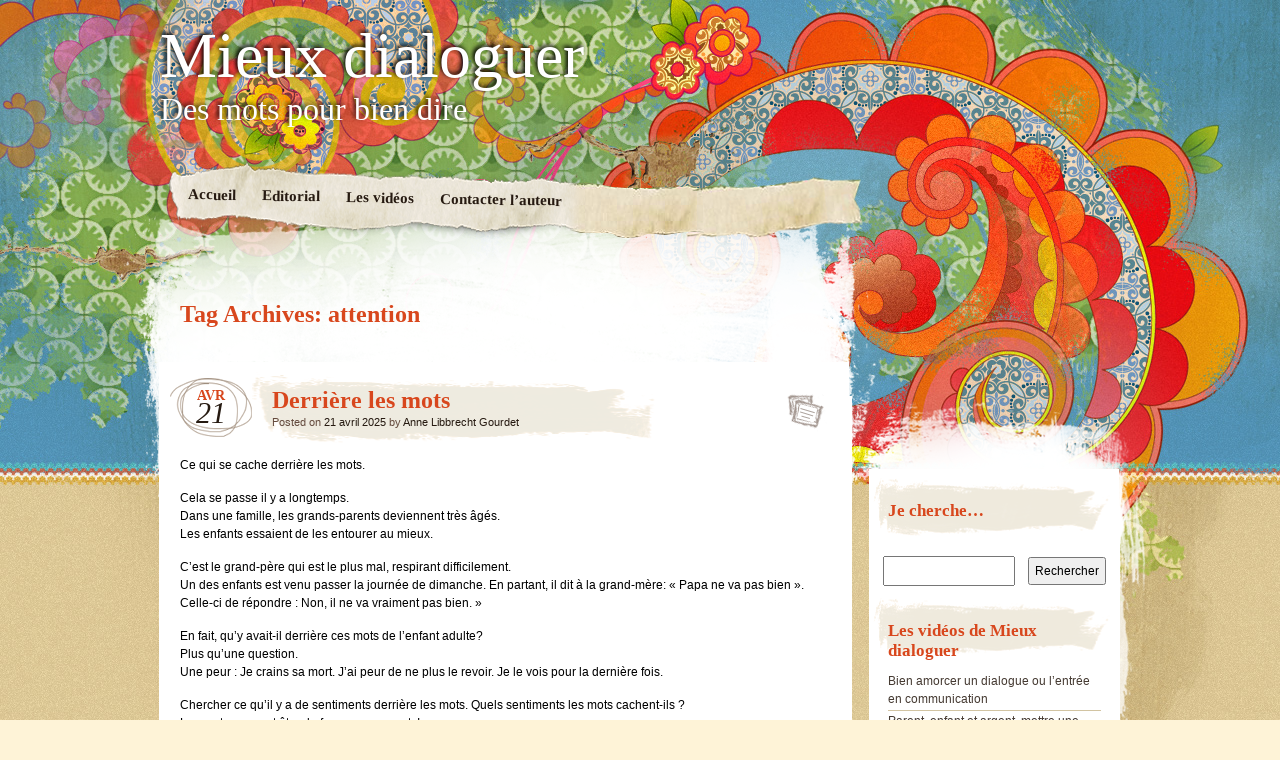

--- FILE ---
content_type: text/html; charset=UTF-8
request_url: https://www.mieuxdialoguer.com/tag/attention/
body_size: 19171
content:
<!DOCTYPE html>
<!--[if IE 7]>
<html id="ie7" dir="ltr" lang="fr-FR" prefix="og: https://ogp.me/ns#">
<![endif]-->
<!--[if IE 8]>
<html id="ie8" dir="ltr" lang="fr-FR" prefix="og: https://ogp.me/ns#">
<![endif]-->
<!--[if IE 9]>
<html id="ie9" dir="ltr" lang="fr-FR" prefix="og: https://ogp.me/ns#">
<![endif]-->
<!--[if !(IE 7) | !(IE 8) | !(IE 9)  ]><!-->
<html dir="ltr" lang="fr-FR" prefix="og: https://ogp.me/ns#">
<!--<![endif]-->
<head>
<meta charset="UTF-8" />
<link rel="profile" href="http://gmpg.org/xfn/11" />
<link rel="stylesheet" type="text/css" media="all" href="https://www.mieuxdialoguer.com/wp-content/themes/matala/style.css" />
<link rel="pingback" href="https://www.mieuxdialoguer.com/xmlrpc.php" />
<!--[if lt IE 9]>
<script src="https://www.mieuxdialoguer.com/wp-content/themes/matala/js/html5.js" type="text/javascript"></script>
<![endif]-->
<title>attention - Mieux dialoguer</title>

		<!-- All in One SEO 4.9.1.1 - aioseo.com -->
	<meta name="robots" content="max-image-preview:large" />
	<link rel="canonical" href="https://www.mieuxdialoguer.com/tag/attention/" />
	<link rel="next" href="https://www.mieuxdialoguer.com/tag/attention/page/2/" />
	<meta name="generator" content="All in One SEO (AIOSEO) 4.9.1.1" />
		<script type="application/ld+json" class="aioseo-schema">
			{"@context":"https:\/\/schema.org","@graph":[{"@type":"BreadcrumbList","@id":"https:\/\/www.mieuxdialoguer.com\/tag\/attention\/#breadcrumblist","itemListElement":[{"@type":"ListItem","@id":"https:\/\/www.mieuxdialoguer.com#listItem","position":1,"name":"Home","item":"https:\/\/www.mieuxdialoguer.com","nextItem":{"@type":"ListItem","@id":"https:\/\/www.mieuxdialoguer.com\/tag\/attention\/#listItem","name":"attention"}},{"@type":"ListItem","@id":"https:\/\/www.mieuxdialoguer.com\/tag\/attention\/#listItem","position":2,"name":"attention","previousItem":{"@type":"ListItem","@id":"https:\/\/www.mieuxdialoguer.com#listItem","name":"Home"}}]},{"@type":"CollectionPage","@id":"https:\/\/www.mieuxdialoguer.com\/tag\/attention\/#collectionpage","url":"https:\/\/www.mieuxdialoguer.com\/tag\/attention\/","name":"attention - Mieux dialoguer","inLanguage":"fr-FR","isPartOf":{"@id":"https:\/\/www.mieuxdialoguer.com\/#website"},"breadcrumb":{"@id":"https:\/\/www.mieuxdialoguer.com\/tag\/attention\/#breadcrumblist"}},{"@type":"Organization","@id":"https:\/\/www.mieuxdialoguer.com\/#organization","name":"Mieux dialoguer","description":"Des mots pour bien dire","url":"https:\/\/www.mieuxdialoguer.com\/"},{"@type":"WebSite","@id":"https:\/\/www.mieuxdialoguer.com\/#website","url":"https:\/\/www.mieuxdialoguer.com\/","name":"Mieux dialoguer","description":"Des mots pour bien dire","inLanguage":"fr-FR","publisher":{"@id":"https:\/\/www.mieuxdialoguer.com\/#organization"}}]}
		</script>
		<!-- All in One SEO -->

<link rel='dns-prefetch' href='//secure.gravatar.com' />
<link rel='dns-prefetch' href='//stats.wp.com' />
<link rel='dns-prefetch' href='//v0.wordpress.com' />
<link rel='dns-prefetch' href='//i0.wp.com' />
<link rel="alternate" type="application/rss+xml" title="Mieux dialoguer &raquo; Flux" href="https://www.mieuxdialoguer.com/feed/" />
<link rel="alternate" type="application/rss+xml" title="Mieux dialoguer &raquo; Flux des commentaires" href="https://www.mieuxdialoguer.com/comments/feed/" />
<link rel="alternate" type="application/rss+xml" title="Mieux dialoguer &raquo; Flux de l’étiquette attention" href="https://www.mieuxdialoguer.com/tag/attention/feed/" />
<script type="text/javascript">
/* <![CDATA[ */
window._wpemojiSettings = {"baseUrl":"https:\/\/s.w.org\/images\/core\/emoji\/15.0.3\/72x72\/","ext":".png","svgUrl":"https:\/\/s.w.org\/images\/core\/emoji\/15.0.3\/svg\/","svgExt":".svg","source":{"concatemoji":"https:\/\/www.mieuxdialoguer.com\/wp-includes\/js\/wp-emoji-release.min.js?ver=6.5.7"}};
/*! This file is auto-generated */
!function(i,n){var o,s,e;function c(e){try{var t={supportTests:e,timestamp:(new Date).valueOf()};sessionStorage.setItem(o,JSON.stringify(t))}catch(e){}}function p(e,t,n){e.clearRect(0,0,e.canvas.width,e.canvas.height),e.fillText(t,0,0);var t=new Uint32Array(e.getImageData(0,0,e.canvas.width,e.canvas.height).data),r=(e.clearRect(0,0,e.canvas.width,e.canvas.height),e.fillText(n,0,0),new Uint32Array(e.getImageData(0,0,e.canvas.width,e.canvas.height).data));return t.every(function(e,t){return e===r[t]})}function u(e,t,n){switch(t){case"flag":return n(e,"\ud83c\udff3\ufe0f\u200d\u26a7\ufe0f","\ud83c\udff3\ufe0f\u200b\u26a7\ufe0f")?!1:!n(e,"\ud83c\uddfa\ud83c\uddf3","\ud83c\uddfa\u200b\ud83c\uddf3")&&!n(e,"\ud83c\udff4\udb40\udc67\udb40\udc62\udb40\udc65\udb40\udc6e\udb40\udc67\udb40\udc7f","\ud83c\udff4\u200b\udb40\udc67\u200b\udb40\udc62\u200b\udb40\udc65\u200b\udb40\udc6e\u200b\udb40\udc67\u200b\udb40\udc7f");case"emoji":return!n(e,"\ud83d\udc26\u200d\u2b1b","\ud83d\udc26\u200b\u2b1b")}return!1}function f(e,t,n){var r="undefined"!=typeof WorkerGlobalScope&&self instanceof WorkerGlobalScope?new OffscreenCanvas(300,150):i.createElement("canvas"),a=r.getContext("2d",{willReadFrequently:!0}),o=(a.textBaseline="top",a.font="600 32px Arial",{});return e.forEach(function(e){o[e]=t(a,e,n)}),o}function t(e){var t=i.createElement("script");t.src=e,t.defer=!0,i.head.appendChild(t)}"undefined"!=typeof Promise&&(o="wpEmojiSettingsSupports",s=["flag","emoji"],n.supports={everything:!0,everythingExceptFlag:!0},e=new Promise(function(e){i.addEventListener("DOMContentLoaded",e,{once:!0})}),new Promise(function(t){var n=function(){try{var e=JSON.parse(sessionStorage.getItem(o));if("object"==typeof e&&"number"==typeof e.timestamp&&(new Date).valueOf()<e.timestamp+604800&&"object"==typeof e.supportTests)return e.supportTests}catch(e){}return null}();if(!n){if("undefined"!=typeof Worker&&"undefined"!=typeof OffscreenCanvas&&"undefined"!=typeof URL&&URL.createObjectURL&&"undefined"!=typeof Blob)try{var e="postMessage("+f.toString()+"("+[JSON.stringify(s),u.toString(),p.toString()].join(",")+"));",r=new Blob([e],{type:"text/javascript"}),a=new Worker(URL.createObjectURL(r),{name:"wpTestEmojiSupports"});return void(a.onmessage=function(e){c(n=e.data),a.terminate(),t(n)})}catch(e){}c(n=f(s,u,p))}t(n)}).then(function(e){for(var t in e)n.supports[t]=e[t],n.supports.everything=n.supports.everything&&n.supports[t],"flag"!==t&&(n.supports.everythingExceptFlag=n.supports.everythingExceptFlag&&n.supports[t]);n.supports.everythingExceptFlag=n.supports.everythingExceptFlag&&!n.supports.flag,n.DOMReady=!1,n.readyCallback=function(){n.DOMReady=!0}}).then(function(){return e}).then(function(){var e;n.supports.everything||(n.readyCallback(),(e=n.source||{}).concatemoji?t(e.concatemoji):e.wpemoji&&e.twemoji&&(t(e.twemoji),t(e.wpemoji)))}))}((window,document),window._wpemojiSettings);
/* ]]> */
</script>
<style id='wp-emoji-styles-inline-css' type='text/css'>

	img.wp-smiley, img.emoji {
		display: inline !important;
		border: none !important;
		box-shadow: none !important;
		height: 1em !important;
		width: 1em !important;
		margin: 0 0.07em !important;
		vertical-align: -0.1em !important;
		background: none !important;
		padding: 0 !important;
	}
</style>
<link rel='stylesheet' id='wp-block-library-css' href='https://www.mieuxdialoguer.com/wp-includes/css/dist/block-library/style.min.css?ver=6.5.7' type='text/css' media='all' />
<style id='wp-block-library-inline-css' type='text/css'>
.has-text-align-justify{text-align:justify;}
</style>
<link rel='stylesheet' id='aioseo/css/src/vue/standalone/blocks/table-of-contents/global.scss-css' href='https://www.mieuxdialoguer.com/wp-content/plugins/all-in-one-seo-pack/dist/Lite/assets/css/table-of-contents/global.e90f6d47.css?ver=4.9.1.1' type='text/css' media='all' />
<link rel='stylesheet' id='mediaelement-css' href='https://www.mieuxdialoguer.com/wp-includes/js/mediaelement/mediaelementplayer-legacy.min.css?ver=4.2.17' type='text/css' media='all' />
<link rel='stylesheet' id='wp-mediaelement-css' href='https://www.mieuxdialoguer.com/wp-includes/js/mediaelement/wp-mediaelement.min.css?ver=6.5.7' type='text/css' media='all' />
<style id='jetpack-sharing-buttons-style-inline-css' type='text/css'>
.jetpack-sharing-buttons__services-list{display:flex;flex-direction:row;flex-wrap:wrap;gap:0;list-style-type:none;margin:5px;padding:0}.jetpack-sharing-buttons__services-list.has-small-icon-size{font-size:12px}.jetpack-sharing-buttons__services-list.has-normal-icon-size{font-size:16px}.jetpack-sharing-buttons__services-list.has-large-icon-size{font-size:24px}.jetpack-sharing-buttons__services-list.has-huge-icon-size{font-size:36px}@media print{.jetpack-sharing-buttons__services-list{display:none!important}}.editor-styles-wrapper .wp-block-jetpack-sharing-buttons{gap:0;padding-inline-start:0}ul.jetpack-sharing-buttons__services-list.has-background{padding:1.25em 2.375em}
</style>
<style id='classic-theme-styles-inline-css' type='text/css'>
/*! This file is auto-generated */
.wp-block-button__link{color:#fff;background-color:#32373c;border-radius:9999px;box-shadow:none;text-decoration:none;padding:calc(.667em + 2px) calc(1.333em + 2px);font-size:1.125em}.wp-block-file__button{background:#32373c;color:#fff;text-decoration:none}
</style>
<style id='global-styles-inline-css' type='text/css'>
body{--wp--preset--color--black: #000000;--wp--preset--color--cyan-bluish-gray: #abb8c3;--wp--preset--color--white: #ffffff;--wp--preset--color--pale-pink: #f78da7;--wp--preset--color--vivid-red: #cf2e2e;--wp--preset--color--luminous-vivid-orange: #ff6900;--wp--preset--color--luminous-vivid-amber: #fcb900;--wp--preset--color--light-green-cyan: #7bdcb5;--wp--preset--color--vivid-green-cyan: #00d084;--wp--preset--color--pale-cyan-blue: #8ed1fc;--wp--preset--color--vivid-cyan-blue: #0693e3;--wp--preset--color--vivid-purple: #9b51e0;--wp--preset--gradient--vivid-cyan-blue-to-vivid-purple: linear-gradient(135deg,rgba(6,147,227,1) 0%,rgb(155,81,224) 100%);--wp--preset--gradient--light-green-cyan-to-vivid-green-cyan: linear-gradient(135deg,rgb(122,220,180) 0%,rgb(0,208,130) 100%);--wp--preset--gradient--luminous-vivid-amber-to-luminous-vivid-orange: linear-gradient(135deg,rgba(252,185,0,1) 0%,rgba(255,105,0,1) 100%);--wp--preset--gradient--luminous-vivid-orange-to-vivid-red: linear-gradient(135deg,rgba(255,105,0,1) 0%,rgb(207,46,46) 100%);--wp--preset--gradient--very-light-gray-to-cyan-bluish-gray: linear-gradient(135deg,rgb(238,238,238) 0%,rgb(169,184,195) 100%);--wp--preset--gradient--cool-to-warm-spectrum: linear-gradient(135deg,rgb(74,234,220) 0%,rgb(151,120,209) 20%,rgb(207,42,186) 40%,rgb(238,44,130) 60%,rgb(251,105,98) 80%,rgb(254,248,76) 100%);--wp--preset--gradient--blush-light-purple: linear-gradient(135deg,rgb(255,206,236) 0%,rgb(152,150,240) 100%);--wp--preset--gradient--blush-bordeaux: linear-gradient(135deg,rgb(254,205,165) 0%,rgb(254,45,45) 50%,rgb(107,0,62) 100%);--wp--preset--gradient--luminous-dusk: linear-gradient(135deg,rgb(255,203,112) 0%,rgb(199,81,192) 50%,rgb(65,88,208) 100%);--wp--preset--gradient--pale-ocean: linear-gradient(135deg,rgb(255,245,203) 0%,rgb(182,227,212) 50%,rgb(51,167,181) 100%);--wp--preset--gradient--electric-grass: linear-gradient(135deg,rgb(202,248,128) 0%,rgb(113,206,126) 100%);--wp--preset--gradient--midnight: linear-gradient(135deg,rgb(2,3,129) 0%,rgb(40,116,252) 100%);--wp--preset--font-size--small: 13px;--wp--preset--font-size--medium: 20px;--wp--preset--font-size--large: 36px;--wp--preset--font-size--x-large: 42px;--wp--preset--spacing--20: 0.44rem;--wp--preset--spacing--30: 0.67rem;--wp--preset--spacing--40: 1rem;--wp--preset--spacing--50: 1.5rem;--wp--preset--spacing--60: 2.25rem;--wp--preset--spacing--70: 3.38rem;--wp--preset--spacing--80: 5.06rem;--wp--preset--shadow--natural: 6px 6px 9px rgba(0, 0, 0, 0.2);--wp--preset--shadow--deep: 12px 12px 50px rgba(0, 0, 0, 0.4);--wp--preset--shadow--sharp: 6px 6px 0px rgba(0, 0, 0, 0.2);--wp--preset--shadow--outlined: 6px 6px 0px -3px rgba(255, 255, 255, 1), 6px 6px rgba(0, 0, 0, 1);--wp--preset--shadow--crisp: 6px 6px 0px rgba(0, 0, 0, 1);}:where(.is-layout-flex){gap: 0.5em;}:where(.is-layout-grid){gap: 0.5em;}body .is-layout-flex{display: flex;}body .is-layout-flex{flex-wrap: wrap;align-items: center;}body .is-layout-flex > *{margin: 0;}body .is-layout-grid{display: grid;}body .is-layout-grid > *{margin: 0;}:where(.wp-block-columns.is-layout-flex){gap: 2em;}:where(.wp-block-columns.is-layout-grid){gap: 2em;}:where(.wp-block-post-template.is-layout-flex){gap: 1.25em;}:where(.wp-block-post-template.is-layout-grid){gap: 1.25em;}.has-black-color{color: var(--wp--preset--color--black) !important;}.has-cyan-bluish-gray-color{color: var(--wp--preset--color--cyan-bluish-gray) !important;}.has-white-color{color: var(--wp--preset--color--white) !important;}.has-pale-pink-color{color: var(--wp--preset--color--pale-pink) !important;}.has-vivid-red-color{color: var(--wp--preset--color--vivid-red) !important;}.has-luminous-vivid-orange-color{color: var(--wp--preset--color--luminous-vivid-orange) !important;}.has-luminous-vivid-amber-color{color: var(--wp--preset--color--luminous-vivid-amber) !important;}.has-light-green-cyan-color{color: var(--wp--preset--color--light-green-cyan) !important;}.has-vivid-green-cyan-color{color: var(--wp--preset--color--vivid-green-cyan) !important;}.has-pale-cyan-blue-color{color: var(--wp--preset--color--pale-cyan-blue) !important;}.has-vivid-cyan-blue-color{color: var(--wp--preset--color--vivid-cyan-blue) !important;}.has-vivid-purple-color{color: var(--wp--preset--color--vivid-purple) !important;}.has-black-background-color{background-color: var(--wp--preset--color--black) !important;}.has-cyan-bluish-gray-background-color{background-color: var(--wp--preset--color--cyan-bluish-gray) !important;}.has-white-background-color{background-color: var(--wp--preset--color--white) !important;}.has-pale-pink-background-color{background-color: var(--wp--preset--color--pale-pink) !important;}.has-vivid-red-background-color{background-color: var(--wp--preset--color--vivid-red) !important;}.has-luminous-vivid-orange-background-color{background-color: var(--wp--preset--color--luminous-vivid-orange) !important;}.has-luminous-vivid-amber-background-color{background-color: var(--wp--preset--color--luminous-vivid-amber) !important;}.has-light-green-cyan-background-color{background-color: var(--wp--preset--color--light-green-cyan) !important;}.has-vivid-green-cyan-background-color{background-color: var(--wp--preset--color--vivid-green-cyan) !important;}.has-pale-cyan-blue-background-color{background-color: var(--wp--preset--color--pale-cyan-blue) !important;}.has-vivid-cyan-blue-background-color{background-color: var(--wp--preset--color--vivid-cyan-blue) !important;}.has-vivid-purple-background-color{background-color: var(--wp--preset--color--vivid-purple) !important;}.has-black-border-color{border-color: var(--wp--preset--color--black) !important;}.has-cyan-bluish-gray-border-color{border-color: var(--wp--preset--color--cyan-bluish-gray) !important;}.has-white-border-color{border-color: var(--wp--preset--color--white) !important;}.has-pale-pink-border-color{border-color: var(--wp--preset--color--pale-pink) !important;}.has-vivid-red-border-color{border-color: var(--wp--preset--color--vivid-red) !important;}.has-luminous-vivid-orange-border-color{border-color: var(--wp--preset--color--luminous-vivid-orange) !important;}.has-luminous-vivid-amber-border-color{border-color: var(--wp--preset--color--luminous-vivid-amber) !important;}.has-light-green-cyan-border-color{border-color: var(--wp--preset--color--light-green-cyan) !important;}.has-vivid-green-cyan-border-color{border-color: var(--wp--preset--color--vivid-green-cyan) !important;}.has-pale-cyan-blue-border-color{border-color: var(--wp--preset--color--pale-cyan-blue) !important;}.has-vivid-cyan-blue-border-color{border-color: var(--wp--preset--color--vivid-cyan-blue) !important;}.has-vivid-purple-border-color{border-color: var(--wp--preset--color--vivid-purple) !important;}.has-vivid-cyan-blue-to-vivid-purple-gradient-background{background: var(--wp--preset--gradient--vivid-cyan-blue-to-vivid-purple) !important;}.has-light-green-cyan-to-vivid-green-cyan-gradient-background{background: var(--wp--preset--gradient--light-green-cyan-to-vivid-green-cyan) !important;}.has-luminous-vivid-amber-to-luminous-vivid-orange-gradient-background{background: var(--wp--preset--gradient--luminous-vivid-amber-to-luminous-vivid-orange) !important;}.has-luminous-vivid-orange-to-vivid-red-gradient-background{background: var(--wp--preset--gradient--luminous-vivid-orange-to-vivid-red) !important;}.has-very-light-gray-to-cyan-bluish-gray-gradient-background{background: var(--wp--preset--gradient--very-light-gray-to-cyan-bluish-gray) !important;}.has-cool-to-warm-spectrum-gradient-background{background: var(--wp--preset--gradient--cool-to-warm-spectrum) !important;}.has-blush-light-purple-gradient-background{background: var(--wp--preset--gradient--blush-light-purple) !important;}.has-blush-bordeaux-gradient-background{background: var(--wp--preset--gradient--blush-bordeaux) !important;}.has-luminous-dusk-gradient-background{background: var(--wp--preset--gradient--luminous-dusk) !important;}.has-pale-ocean-gradient-background{background: var(--wp--preset--gradient--pale-ocean) !important;}.has-electric-grass-gradient-background{background: var(--wp--preset--gradient--electric-grass) !important;}.has-midnight-gradient-background{background: var(--wp--preset--gradient--midnight) !important;}.has-small-font-size{font-size: var(--wp--preset--font-size--small) !important;}.has-medium-font-size{font-size: var(--wp--preset--font-size--medium) !important;}.has-large-font-size{font-size: var(--wp--preset--font-size--large) !important;}.has-x-large-font-size{font-size: var(--wp--preset--font-size--x-large) !important;}
.wp-block-navigation a:where(:not(.wp-element-button)){color: inherit;}
:where(.wp-block-post-template.is-layout-flex){gap: 1.25em;}:where(.wp-block-post-template.is-layout-grid){gap: 1.25em;}
:where(.wp-block-columns.is-layout-flex){gap: 2em;}:where(.wp-block-columns.is-layout-grid){gap: 2em;}
.wp-block-pullquote{font-size: 1.5em;line-height: 1.6;}
</style>
<link rel='stylesheet' id='contact-form-7-css' href='https://www.mieuxdialoguer.com/wp-content/plugins/contact-form-7/includes/css/styles.css?ver=5.9.6' type='text/css' media='all' />
<link rel='stylesheet' id='social-logos-css' href='https://www.mieuxdialoguer.com/wp-content/plugins/jetpack/_inc/social-logos/social-logos.min.css?ver=13.5.1' type='text/css' media='all' />
<link rel='stylesheet' id='jetpack_css-css' href='https://www.mieuxdialoguer.com/wp-content/plugins/jetpack/css/jetpack.css?ver=13.5.1' type='text/css' media='all' />
<link rel="https://api.w.org/" href="https://www.mieuxdialoguer.com/wp-json/" /><link rel="alternate" type="application/json" href="https://www.mieuxdialoguer.com/wp-json/wp/v2/tags/58" /><link rel="EditURI" type="application/rsd+xml" title="RSD" href="https://www.mieuxdialoguer.com/xmlrpc.php?rsd" />
<meta name="generator" content="WordPress 6.5.7" />
	<style>img#wpstats{display:none}</style>
		</head>

<body class="archive tag tag-attention tag-58">
<div id="page" class="hfeed">
	<div id="wrapper">
		<header id="branding" role="banner">
			<hgroup>
				<h1 id="site-title"><span><a href="https://www.mieuxdialoguer.com/" title="Mieux dialoguer" rel="home">Mieux dialoguer</a></span></h1>
				<h2 id="site-description">Des mots pour bien dire</h2>
			</hgroup>
			<nav id="access" role="navigation">
				<div class="menu-header"><ul id="menu-home" class="menu"><li id="menu-item-87" class="menu-item menu-item-type-custom menu-item-object-custom menu-item-home menu-item-87"><a href="http://www.mieuxdialoguer.com">Accueil</a></li>
<li id="menu-item-13" class="menu-item menu-item-type-post_type menu-item-object-page menu-item-13"><a href="https://www.mieuxdialoguer.com/editorial/">Editorial</a></li>
<li id="menu-item-125" class="menu-item menu-item-type-post_type menu-item-object-page menu-item-has-children menu-item-125"><a href="https://www.mieuxdialoguer.com/les-videos/">Les vidéos</a>
<ul class="sub-menu">
	<li id="menu-item-126" class="menu-item menu-item-type-post_type menu-item-object-page menu-item-126"><a href="https://www.mieuxdialoguer.com/les-videos/bien-amorcer-un-dialogue/">Bien amorcer un dialogue ou l&rsquo;entrée en communication</a></li>
	<li id="menu-item-136" class="menu-item menu-item-type-post_type menu-item-object-page menu-item-136"><a href="https://www.mieuxdialoguer.com/les-videos/parent-enfant-et-argent/">Parent, enfant et argent, mettre une étiquette</a></li>
	<li id="menu-item-139" class="menu-item menu-item-type-post_type menu-item-object-page menu-item-139"><a href="https://www.mieuxdialoguer.com/les-videos/tu-es-une-imbecile/">Tu es une imbécile, tu, tu, tu</a></li>
	<li id="menu-item-145" class="menu-item menu-item-type-post_type menu-item-object-page menu-item-145"><a href="https://www.mieuxdialoguer.com/les-videos/l-ecoute/">Veux-tu m&rsquo;écouter? L&rsquo;écoute</a></li>
	<li id="menu-item-148" class="menu-item menu-item-type-post_type menu-item-object-page menu-item-148"><a href="https://www.mieuxdialoguer.com/les-videos/les-conflits/">Oh! La musique du voisin. Les conflits</a></li>
	<li id="menu-item-159" class="menu-item menu-item-type-post_type menu-item-object-page menu-item-159"><a href="https://www.mieuxdialoguer.com/les-videos/la-colere/">Qui fera la vaisselle?Tu ne fais jamais rien! La colère</a></li>
	<li id="menu-item-162" class="menu-item menu-item-type-post_type menu-item-object-page menu-item-162"><a href="https://www.mieuxdialoguer.com/les-videos/collision-de-valeurs/">Retour chez sa maman d&rsquo;un w-e. chez son papa. Entre 2 familles recomposées. Collision de valeurs</a></li>
	<li id="menu-item-167" class="menu-item menu-item-type-post_type menu-item-object-page menu-item-167"><a href="https://www.mieuxdialoguer.com/les-videos/les-besoins-fondamentaux/">Déconsidéré au travail. Les besoins fondamentaux</a></li>
	<li id="menu-item-170" class="menu-item menu-item-type-post_type menu-item-object-page menu-item-170"><a href="https://www.mieuxdialoguer.com/les-videos/l-autorite/">Je voudrais un I-Pad. Encore un gadget! L&rsquo;autorité</a></li>
	<li id="menu-item-175" class="menu-item menu-item-type-post_type menu-item-object-page menu-item-175"><a href="https://www.mieuxdialoguer.com/les-videos/les-prejuges/">Les préjugés</a></li>
</ul>
</li>
<li id="menu-item-70" class="menu-item menu-item-type-post_type menu-item-object-page menu-item-70"><a href="https://www.mieuxdialoguer.com/contacter-anne-libbrecht-gourdet/">Contacter l&rsquo;auteur</a></li>
</ul></div>			</nav><!-- #access -->
		</header> <!-- #branding -->
		<div id="inner-wrapper">
			<div id="main">
	<div id="primary">
		<div id="content" role="main">

			<header class="archive-header">
				<h1 class="archive-title">Tag Archives: <span>attention</span></h1>
			</header><!-- .archive-header -->

			

		<article id="post-1669" class="post-wrapper post-1669 post type-post status-publish format-standard hentry category-reflexions tag-attention tag-communication tag-ecouter tag-mots tag-parents tag-personnes-agees">

	<div class="post-date"><span class="entry-month">Avr</span><span class="entry-day">21</span></div>
	<header class="entry-header">
					<h1 class="entry-title"><a href="https://www.mieuxdialoguer.com/derriere-les-mots/" title="Permalink to Derrière les mots" rel="bookmark">Derrière les mots</a></h1>
		
		<div class="entry-info">
			<div class="posted-on"><span class="sep">Posted on </span><a href="https://www.mieuxdialoguer.com/derriere-les-mots/" title="16 h 28 min" rel="bookmark"><time class="entry-date" datetime="2025-04-21T16:28:38+02:00" pubdate>21 avril 2025</time></a><span class="by-author"> <span class="sep"> by </span> <span class="author vcard"><a class="url fn n" href="https://www.mieuxdialoguer.com/author/admin/" title="View all posts by Anne Libbrecht Gourdet" rel="author">Anne Libbrecht Gourdet</a></span></span></div>		</div><!-- .entry-info -->

	</header><!-- .entry-header -->
		<div class="post-format-icon"><a href="https://www.mieuxdialoguer.com/derriere-les-mots/" title="Permalink to Derrière les mots" rel="bookmark">Derrière les mots</a></div>

	<div class="entry-content">
				<p>Ce qui se cache derrière les mots.</p>
<p>Cela se passe il y a longtemps.<br />
Dans une famille, les grands-parents deviennent très âgés.<br />
Les enfants essaient de les entourer au mieux. </p>
<p>C&rsquo;est le grand-père qui est le plus mal, respirant difficilement.<br />
Un des enfants est venu passer la journée de dimanche. En partant, il dit à la grand-mère: « Papa ne va pas bien ». Celle-ci de répondre : Non, il ne va vraiment pas bien. »</p>
<p>En fait, qu&rsquo;y avait-il derrière ces mots de l&rsquo;enfant adulte?<br />
Plus qu&rsquo;une question.<br />
Une peur : Je crains sa mort. J&rsquo;ai peur de ne plus le revoir. Je le vois pour la dernière fois.</p>
<p>Chercher ce qu&rsquo;il y a de sentiments derrière les mots.  Quels sentiments les mots cachent-ils ?<br />
Les mots peuvent être de fameux paravents!</p>
<div class="sharedaddy sd-sharing-enabled"><div class="robots-nocontent sd-block sd-social sd-social-icon sd-sharing"><h3 class="sd-title">Partagez cette info !</h3><div class="sd-content"><ul><li class="share-email"><a rel="nofollow noopener noreferrer" data-shared="" class="share-email sd-button share-icon no-text" href="mailto:?subject=%5BArticle%20partag%C3%A9%5D%20Derri%C3%A8re%20les%20mots&body=https%3A%2F%2Fwww.mieuxdialoguer.com%2Fderriere-les-mots%2F&share=email" target="_blank" title="Cliquer pour envoyer un lien par e-mail à un ami" data-email-share-error-title="Votre messagerie est-elle configurée ?" data-email-share-error-text="Si vous rencontrez des problèmes de partage par e-mail, votre messagerie n’est peut-être pas configurée pour votre navigateur. Vous devrez peut-être créer vous-même une nouvelle messagerie." data-email-share-nonce="7bcdaf03cf" data-email-share-track-url="https://www.mieuxdialoguer.com/derriere-les-mots/?share=email"><span></span><span class="sharing-screen-reader-text">Cliquer pour envoyer un lien par e-mail à un ami(ouvre dans une nouvelle fenêtre)</span></a></li><li class="share-print"><a rel="nofollow noopener noreferrer" data-shared="" class="share-print sd-button share-icon no-text" href="https://www.mieuxdialoguer.com/derriere-les-mots/" target="_blank" title="Cliquer pour imprimer" ><span></span><span class="sharing-screen-reader-text">Cliquer pour imprimer(ouvre dans une nouvelle fenêtre)</span></a></li><li class="share-facebook"><a rel="nofollow noopener noreferrer" data-shared="sharing-facebook-1669" class="share-facebook sd-button share-icon no-text" href="https://www.mieuxdialoguer.com/derriere-les-mots/?share=facebook" target="_blank" title="Cliquez pour partager sur Facebook" ><span></span><span class="sharing-screen-reader-text">Cliquez pour partager sur Facebook(ouvre dans une nouvelle fenêtre)</span></a></li><li class="share-linkedin"><a rel="nofollow noopener noreferrer" data-shared="sharing-linkedin-1669" class="share-linkedin sd-button share-icon no-text" href="https://www.mieuxdialoguer.com/derriere-les-mots/?share=linkedin" target="_blank" title="Cliquez pour partager sur LinkedIn" ><span></span><span class="sharing-screen-reader-text">Cliquez pour partager sur LinkedIn(ouvre dans une nouvelle fenêtre)</span></a></li><li class="share-twitter"><a rel="nofollow noopener noreferrer" data-shared="sharing-twitter-1669" class="share-twitter sd-button share-icon no-text" href="https://www.mieuxdialoguer.com/derriere-les-mots/?share=twitter" target="_blank" title="Cliquez pour partager sur Twitter" ><span></span><span class="sharing-screen-reader-text">Cliquez pour partager sur Twitter(ouvre dans une nouvelle fenêtre)</span></a></li><li class="share-end"></li></ul></div></div></div>					</div><!-- .entry-content -->

	<footer class="entry-footer">

		<div class="entry-meta">
			<span class="posted-in">Filed under <a href="https://www.mieuxdialoguer.com/category/reflexions/" rel="category tag">Réflexions</a> and tagged <a href="https://www.mieuxdialoguer.com/tag/attention/" rel="tag">attention</a>, <a href="https://www.mieuxdialoguer.com/tag/communication/" rel="tag">communication</a>, <a href="https://www.mieuxdialoguer.com/tag/ecouter/" rel="tag">écouter</a>, <a href="https://www.mieuxdialoguer.com/tag/mots/" rel="tag">mots</a>, <a href="https://www.mieuxdialoguer.com/tag/parents/" rel="tag">parents</a>, <a href="https://www.mieuxdialoguer.com/tag/personnes-agees/" rel="tag">personnes âgées.</a></span> <span class="sep">|</span>			<span class="comments-link"><a href="https://www.mieuxdialoguer.com/derriere-les-mots/#respond">Leave a comment</a></span>
					</div><!-- .entry-meta -->

		
	</footer><!-- .entry-footer -->
</article><!-- #post-1669 .post-wrapper -->		<article id="post-1631" class="post-wrapper post-1631 post type-post status-publish format-standard hentry category-reflexions tag-accepter tag-attention tag-ecouter tag-personnes-agees">

	<div class="post-date"><span class="entry-month">Juil</span><span class="entry-day">7</span></div>
	<header class="entry-header">
					<h1 class="entry-title"><a href="https://www.mieuxdialoguer.com/difficile/" title="Permalink to DIFFICILE" rel="bookmark">DIFFICILE</a></h1>
		
		<div class="entry-info">
			<div class="posted-on"><span class="sep">Posted on </span><a href="https://www.mieuxdialoguer.com/difficile/" title="15 h 46 min" rel="bookmark"><time class="entry-date" datetime="2023-07-07T15:46:23+02:00" pubdate>7 juillet 2023</time></a><span class="by-author"> <span class="sep"> by </span> <span class="author vcard"><a class="url fn n" href="https://www.mieuxdialoguer.com/author/admin/" title="View all posts by Anne Libbrecht Gourdet" rel="author">Anne Libbrecht Gourdet</a></span></span></div>		</div><!-- .entry-info -->

	</header><!-- .entry-header -->
		<div class="post-format-icon"><a href="https://www.mieuxdialoguer.com/difficile/" title="Permalink to DIFFICILE" rel="bookmark">DIFFICILE</a></div>

	<div class="entry-content">
				<p><a href="https://i0.wp.com/www.mieuxdialoguer.com/wp-content/uploads/2023/07/73BA1F01-79F6-4F91-920A-3638352F537F_1_105_c.jpeg"><img fetchpriority="high" decoding="async" data-attachment-id="1634" data-permalink="https://www.mieuxdialoguer.com/difficile/73ba1f01-79f6-4f91-920a-3638352f537f_1_105_c/" data-orig-file="https://i0.wp.com/www.mieuxdialoguer.com/wp-content/uploads/2023/07/73BA1F01-79F6-4F91-920A-3638352F537F_1_105_c.jpeg?fit=768%2C1024&amp;ssl=1" data-orig-size="768,1024" data-comments-opened="1" data-image-meta="{&quot;aperture&quot;:&quot;1.8&quot;,&quot;credit&quot;:&quot;&quot;,&quot;camera&quot;:&quot;iPhone SE (2nd generation)&quot;,&quot;caption&quot;:&quot;&quot;,&quot;created_timestamp&quot;:&quot;1686259269&quot;,&quot;copyright&quot;:&quot;&quot;,&quot;focal_length&quot;:&quot;3.99&quot;,&quot;iso&quot;:&quot;80&quot;,&quot;shutter_speed&quot;:&quot;0.0082644628099174&quot;,&quot;title&quot;:&quot;&quot;,&quot;orientation&quot;:&quot;0&quot;}" data-image-title="73BA1F01-79F6-4F91-920A-3638352F537F_1_105_c" data-image-description="" data-image-caption="" data-medium-file="https://i0.wp.com/www.mieuxdialoguer.com/wp-content/uploads/2023/07/73BA1F01-79F6-4F91-920A-3638352F537F_1_105_c.jpeg?fit=225%2C300&amp;ssl=1" data-large-file="https://i0.wp.com/www.mieuxdialoguer.com/wp-content/uploads/2023/07/73BA1F01-79F6-4F91-920A-3638352F537F_1_105_c.jpeg?fit=692%2C923&amp;ssl=1" class="alignleft size-medium wp-image-1634" src="https://i0.wp.com/www.mieuxdialoguer.com/wp-content/uploads/2023/07/73BA1F01-79F6-4F91-920A-3638352F537F_1_105_c.jpeg?resize=225%2C300" alt="" width="225" height="300" srcset="https://i0.wp.com/www.mieuxdialoguer.com/wp-content/uploads/2023/07/73BA1F01-79F6-4F91-920A-3638352F537F_1_105_c.jpeg?resize=225%2C300&amp;ssl=1 225w, https://i0.wp.com/www.mieuxdialoguer.com/wp-content/uploads/2023/07/73BA1F01-79F6-4F91-920A-3638352F537F_1_105_c.jpeg?w=768&amp;ssl=1 768w" sizes="(max-width: 225px) 100vw, 225px" data-recalc-dims="1" /></a>DIFFICILE</p>
<p>C&rsquo;est difficile de quitter<br />
Ce qui est si beau<br />
Ce qu&rsquo;on a bichonné<br />
Durant tant d&rsquo;années.</p>
<p>C&rsquo;est plus facile d&rsquo;accélérer<br />
Que de freiner<br />
D&rsquo;avoir des projets<br />
Des envies que des regrets.</p>
<p>C&rsquo;est triste de voir partir<br />
Ses amis, ses proches l&rsquo;un après l&rsquo;autre<br />
Ne plus pouvoir discuter avec eux<br />
Ne plus pouvoir évoquer «  «<br />
Les souvenirs de jeux, d&rsquo;école,<br />
De bêtises et de réalisations.</p>
<p>S&rsquo;adapter au présent<br />
Tel qu&rsquo;il est<br />
Avec ses limites.<br />
Et découvrir autre chose<br />
Dans la lenteur de la marche,<br />
Dans l&rsquo;écoute des autres, la prière<br />
Et la beauté de la nature.</p>
<p>ALG 7/7/2023</p>
<div class="sharedaddy sd-sharing-enabled"><div class="robots-nocontent sd-block sd-social sd-social-icon sd-sharing"><h3 class="sd-title">Partagez cette info !</h3><div class="sd-content"><ul><li class="share-email"><a rel="nofollow noopener noreferrer" data-shared="" class="share-email sd-button share-icon no-text" href="mailto:?subject=%5BArticle%20partag%C3%A9%5D%20DIFFICILE&body=https%3A%2F%2Fwww.mieuxdialoguer.com%2Fdifficile%2F&share=email" target="_blank" title="Cliquer pour envoyer un lien par e-mail à un ami" data-email-share-error-title="Votre messagerie est-elle configurée ?" data-email-share-error-text="Si vous rencontrez des problèmes de partage par e-mail, votre messagerie n’est peut-être pas configurée pour votre navigateur. Vous devrez peut-être créer vous-même une nouvelle messagerie." data-email-share-nonce="a59c9bd7df" data-email-share-track-url="https://www.mieuxdialoguer.com/difficile/?share=email"><span></span><span class="sharing-screen-reader-text">Cliquer pour envoyer un lien par e-mail à un ami(ouvre dans une nouvelle fenêtre)</span></a></li><li class="share-print"><a rel="nofollow noopener noreferrer" data-shared="" class="share-print sd-button share-icon no-text" href="https://www.mieuxdialoguer.com/difficile/" target="_blank" title="Cliquer pour imprimer" ><span></span><span class="sharing-screen-reader-text">Cliquer pour imprimer(ouvre dans une nouvelle fenêtre)</span></a></li><li class="share-facebook"><a rel="nofollow noopener noreferrer" data-shared="sharing-facebook-1631" class="share-facebook sd-button share-icon no-text" href="https://www.mieuxdialoguer.com/difficile/?share=facebook" target="_blank" title="Cliquez pour partager sur Facebook" ><span></span><span class="sharing-screen-reader-text">Cliquez pour partager sur Facebook(ouvre dans une nouvelle fenêtre)</span></a></li><li class="share-linkedin"><a rel="nofollow noopener noreferrer" data-shared="sharing-linkedin-1631" class="share-linkedin sd-button share-icon no-text" href="https://www.mieuxdialoguer.com/difficile/?share=linkedin" target="_blank" title="Cliquez pour partager sur LinkedIn" ><span></span><span class="sharing-screen-reader-text">Cliquez pour partager sur LinkedIn(ouvre dans une nouvelle fenêtre)</span></a></li><li class="share-twitter"><a rel="nofollow noopener noreferrer" data-shared="sharing-twitter-1631" class="share-twitter sd-button share-icon no-text" href="https://www.mieuxdialoguer.com/difficile/?share=twitter" target="_blank" title="Cliquez pour partager sur Twitter" ><span></span><span class="sharing-screen-reader-text">Cliquez pour partager sur Twitter(ouvre dans une nouvelle fenêtre)</span></a></li><li class="share-end"></li></ul></div></div></div>					</div><!-- .entry-content -->

	<footer class="entry-footer">

		<div class="entry-meta">
			<span class="posted-in">Filed under <a href="https://www.mieuxdialoguer.com/category/reflexions/" rel="category tag">Réflexions</a> and tagged <a href="https://www.mieuxdialoguer.com/tag/accepter/" rel="tag">accepter</a>, <a href="https://www.mieuxdialoguer.com/tag/attention/" rel="tag">attention</a>, <a href="https://www.mieuxdialoguer.com/tag/ecouter/" rel="tag">écouter</a>, <a href="https://www.mieuxdialoguer.com/tag/personnes-agees/" rel="tag">personnes âgées.</a></span> <span class="sep">|</span>			<span class="comments-link"><a href="https://www.mieuxdialoguer.com/difficile/#comments">1 Comment</a></span>
					</div><!-- .entry-meta -->

		
	</footer><!-- .entry-footer -->
</article><!-- #post-1631 .post-wrapper -->		<article id="post-1121" class="post-wrapper post-1121 post type-post status-publish format-standard has-post-thumbnail hentry category-des-styles-deducation-etre-parent category-reflexions tag-attention tag-ecole tag-ecouter tag-enfants tag-famille tag-feminin tag-personne tag-qualites tag-respect">

	<div class="post-date"><span class="entry-month">Mar</span><span class="entry-day">31</span></div>
	<header class="entry-header">
					<h1 class="entry-title"><a href="https://www.mieuxdialoguer.com/feminisation/" title="Permalink to Féminisation" rel="bookmark">Féminisation</a></h1>
		
		<div class="entry-info">
			<div class="posted-on"><span class="sep">Posted on </span><a href="https://www.mieuxdialoguer.com/feminisation/" title="14 h 27 min" rel="bookmark"><time class="entry-date" datetime="2016-03-31T14:27:58+02:00" pubdate>31 mars 2016</time></a><span class="by-author"> <span class="sep"> by </span> <span class="author vcard"><a class="url fn n" href="https://www.mieuxdialoguer.com/author/admin/" title="View all posts by Anne Libbrecht Gourdet" rel="author">Anne Libbrecht Gourdet</a></span></span></div>		</div><!-- .entry-info -->

	</header><!-- .entry-header -->
		<div class="post-format-icon"><a href="https://www.mieuxdialoguer.com/feminisation/" title="Permalink to Féminisation" rel="bookmark">Féminisation</a></div>

	<div class="entry-content">
					<a href="https://www.mieuxdialoguer.com/feminisation/" rel="bookmark" title="Permanent Link to Féminisation">
				<img width="150" height="150" src="https://i0.wp.com/www.mieuxdialoguer.com/wp-content/uploads/2016/04/deux_personnes.gif?resize=150%2C150&amp;ssl=1" class="post-thumbnail wp-post-image" alt="Féminisation" title="Féminisation" decoding="async" data-attachment-id="1126" data-permalink="https://www.mieuxdialoguer.com/feminisation/deux_personnes/" data-orig-file="https://i0.wp.com/www.mieuxdialoguer.com/wp-content/uploads/2016/04/deux_personnes.gif?fit=460%2C460&amp;ssl=1" data-orig-size="460,460" data-comments-opened="1" data-image-meta="{&quot;aperture&quot;:&quot;0&quot;,&quot;credit&quot;:&quot;&quot;,&quot;camera&quot;:&quot;&quot;,&quot;caption&quot;:&quot;&quot;,&quot;created_timestamp&quot;:&quot;0&quot;,&quot;copyright&quot;:&quot;&quot;,&quot;focal_length&quot;:&quot;0&quot;,&quot;iso&quot;:&quot;0&quot;,&quot;shutter_speed&quot;:&quot;0&quot;,&quot;title&quot;:&quot;&quot;,&quot;orientation&quot;:&quot;0&quot;}" data-image-title="deux_personnes" data-image-description="" data-image-caption="" data-medium-file="https://i0.wp.com/www.mieuxdialoguer.com/wp-content/uploads/2016/04/deux_personnes.gif?fit=300%2C300&amp;ssl=1" data-large-file="https://i0.wp.com/www.mieuxdialoguer.com/wp-content/uploads/2016/04/deux_personnes.gif?fit=460%2C460&amp;ssl=1" />			</a>
				<p>&nbsp;</p>
<p>Faut-il établir la parité des hommes et des femmes en entreprise?</p>
<p>Non, ce qu&rsquo;il faut en réalité, c&rsquo;est la <span style="text-decoration: underline;">féminisation</span> de ceux qui y travaillent. Ce n&rsquo;est pas une femme qui a déclaré cela mais Klaus SCHWAB, l&rsquo;allemand,  professeur de droit commercial qui a créé le Forum International de Davos!</p>
<p>&nbsp;</p>
<p>Quelles sont les qualités féminines qui vont faire évoluer les entreprises?</p>
<p>J&rsquo;en cite quelques unes : l&#8217;empathie, l&rsquo;écoute, l&rsquo;attention à la personne, l&rsquo;aptitude à respecter, le souci de l&rsquo;autre, l&rsquo;imagination.. Bien sûr, ces attitudes existent aussi chez certains hommes en quantité variable. Comme sur le bulletin scolaire, on pourrait dire: »<em>Peut mieux faire. »</em></p>
<p>&nbsp;</p>
<p>C&rsquo;est un autre homme qui travaille dans un domaine tout différent en tant qu&rsquo;agriculteur, écologiste et écrivain qui déplore aussi <em>l&rsquo;absence d&rsquo;implication du féminin dans la civilisation technologique..A part Marie Curie, pas le moindre piston, carburateur, émetteur d&rsquo;ondes électromagnétiques,  etc. qui soit issu du féminin. Cette réalité, loin d&rsquo;être anodine, met en évidence les caractéristiques d&rsquo;un masculin voué au culte outrancier de la puissance, qui nous vaut un monde aussi violent et que le féminin protecteur de la vie aurait sûrement modéré. »(1)</em></p>
<p>A vous femmes qui me lirez, dites-moi quelles sont ces qualités féminines qui peuvent donner eux entreprises un caractère plus humain, une ambiance plus sereine et donc de meilleurs résultats.</p>
<p>&nbsp;</p>
<p>Sans entrer dans le débat du « genre », Pierre RABHI encourage « l&rsquo;école à être également le lieu privilégié de l&rsquo;initiation à la complémentarité féminin/masculin » (2). Cela doit surtout se faire en famille dès le plus jeune âge.</p>
<p>C&rsquo;est un apport positif. Comme l&rsquo;a démontré une enquête récente : les enfants qui aidaient au travail ménager , dans la limite de leurs moyens et forces, réussissaient mieux en classe.</p>
<p>&nbsp;</p>
<p>&nbsp;</p>
<p>&nbsp;</p>
<p>(1) P.RABHI, <span style="text-decoration: underline;">Vers la sobriété heureuse, </span>Actes Sud, 2010, p.116</p>
<p>(2) Id. p. 122</p>
<p>&nbsp;</p>
<div class="sharedaddy sd-sharing-enabled"><div class="robots-nocontent sd-block sd-social sd-social-icon sd-sharing"><h3 class="sd-title">Partagez cette info !</h3><div class="sd-content"><ul><li class="share-email"><a rel="nofollow noopener noreferrer" data-shared="" class="share-email sd-button share-icon no-text" href="mailto:?subject=%5BArticle%20partag%C3%A9%5D%20F%C3%A9minisation&body=https%3A%2F%2Fwww.mieuxdialoguer.com%2Ffeminisation%2F&share=email" target="_blank" title="Cliquer pour envoyer un lien par e-mail à un ami" data-email-share-error-title="Votre messagerie est-elle configurée ?" data-email-share-error-text="Si vous rencontrez des problèmes de partage par e-mail, votre messagerie n’est peut-être pas configurée pour votre navigateur. Vous devrez peut-être créer vous-même une nouvelle messagerie." data-email-share-nonce="84253f505a" data-email-share-track-url="https://www.mieuxdialoguer.com/feminisation/?share=email"><span></span><span class="sharing-screen-reader-text">Cliquer pour envoyer un lien par e-mail à un ami(ouvre dans une nouvelle fenêtre)</span></a></li><li class="share-print"><a rel="nofollow noopener noreferrer" data-shared="" class="share-print sd-button share-icon no-text" href="https://www.mieuxdialoguer.com/feminisation/" target="_blank" title="Cliquer pour imprimer" ><span></span><span class="sharing-screen-reader-text">Cliquer pour imprimer(ouvre dans une nouvelle fenêtre)</span></a></li><li class="share-facebook"><a rel="nofollow noopener noreferrer" data-shared="sharing-facebook-1121" class="share-facebook sd-button share-icon no-text" href="https://www.mieuxdialoguer.com/feminisation/?share=facebook" target="_blank" title="Cliquez pour partager sur Facebook" ><span></span><span class="sharing-screen-reader-text">Cliquez pour partager sur Facebook(ouvre dans une nouvelle fenêtre)</span></a></li><li class="share-linkedin"><a rel="nofollow noopener noreferrer" data-shared="sharing-linkedin-1121" class="share-linkedin sd-button share-icon no-text" href="https://www.mieuxdialoguer.com/feminisation/?share=linkedin" target="_blank" title="Cliquez pour partager sur LinkedIn" ><span></span><span class="sharing-screen-reader-text">Cliquez pour partager sur LinkedIn(ouvre dans une nouvelle fenêtre)</span></a></li><li class="share-twitter"><a rel="nofollow noopener noreferrer" data-shared="sharing-twitter-1121" class="share-twitter sd-button share-icon no-text" href="https://www.mieuxdialoguer.com/feminisation/?share=twitter" target="_blank" title="Cliquez pour partager sur Twitter" ><span></span><span class="sharing-screen-reader-text">Cliquez pour partager sur Twitter(ouvre dans une nouvelle fenêtre)</span></a></li><li class="share-end"></li></ul></div></div></div>					</div><!-- .entry-content -->

	<footer class="entry-footer">

		<div class="entry-meta">
			<span class="posted-in">Filed under <a href="https://www.mieuxdialoguer.com/category/des-styles-deducation-etre-parent/" rel="category tag">Des styles d'éducation, être parent</a>, <a href="https://www.mieuxdialoguer.com/category/reflexions/" rel="category tag">Réflexions</a> and tagged <a href="https://www.mieuxdialoguer.com/tag/attention/" rel="tag">attention</a>, <a href="https://www.mieuxdialoguer.com/tag/ecole/" rel="tag">école</a>, <a href="https://www.mieuxdialoguer.com/tag/ecouter/" rel="tag">écouter</a>, <a href="https://www.mieuxdialoguer.com/tag/enfants/" rel="tag">enfants</a>, <a href="https://www.mieuxdialoguer.com/tag/famille/" rel="tag">famille</a>, <a href="https://www.mieuxdialoguer.com/tag/feminin/" rel="tag">Féminin</a>, <a href="https://www.mieuxdialoguer.com/tag/personne/" rel="tag">personne</a>, <a href="https://www.mieuxdialoguer.com/tag/qualites/" rel="tag">qualités</a>, <a href="https://www.mieuxdialoguer.com/tag/respect/" rel="tag">respect</a></span> <span class="sep">|</span>			<span class="comments-link"><a href="https://www.mieuxdialoguer.com/feminisation/#comments">1 Comment</a></span>
					</div><!-- .entry-meta -->

		
	</footer><!-- .entry-footer -->
</article><!-- #post-1121 .post-wrapper -->		<article id="post-985" class="post-wrapper post-985 post type-post status-publish format-standard hentry category-des-moyens-de-communication category-des-styles-deducation-etre-parent category-reflexions tag-attention tag-bienveillance tag-care tag-coeur tag-enfants tag-impact-des-mots tag-veiller">

	<div class="post-date"><span class="entry-month">Août</span><span class="entry-day">24</span></div>
	<header class="entry-header">
					<h1 class="entry-title"><a href="https://www.mieuxdialoguer.com/bien-veillance/" title="Permalink to Bien-veillance" rel="bookmark">Bien-veillance</a></h1>
		
		<div class="entry-info">
			<div class="posted-on"><span class="sep">Posted on </span><a href="https://www.mieuxdialoguer.com/bien-veillance/" title="9 h 33 min" rel="bookmark"><time class="entry-date" datetime="2015-08-24T09:33:02+02:00" pubdate>24 août 2015</time></a><span class="by-author"> <span class="sep"> by </span> <span class="author vcard"><a class="url fn n" href="https://www.mieuxdialoguer.com/author/admin/" title="View all posts by Anne Libbrecht Gourdet" rel="author">Anne Libbrecht Gourdet</a></span></span></div>		</div><!-- .entry-info -->

	</header><!-- .entry-header -->
		<div class="post-format-icon"><a href="https://www.mieuxdialoguer.com/bien-veillance/" title="Permalink to Bien-veillance" rel="bookmark">Bien-veillance</a></div>

	<div class="entry-content">
				<p>BIENVEILLANCE&#8230;</p>
<p>Le mot désuet revient à la mode. Quelle chance!</p>
<p>Rien qu&rsquo;en le décortiquant, on s&rsquo;aperçoit que c&rsquo;est une chance.</p>
<p><strong>Veiller</strong> sur quelqu&rsquo;un, sur quelque chose que ce soit une ville, un campement ou un bateau, c&rsquo;est avolr une attention aiguisée, 100% présente, prête à soigner. Dans le sens du « care » anglais, prendre soin.</p>
<p>Pour le <strong>bien</strong>, pas besoin d&rsquo;explication.</p>
<p>Suis-je empli(e) de bienveillance à l&rsquo;égard des autres ? Quel est mon regard intérieur sur eux: jugement ou bonté?</p>
<p>De mes proches qui sont parfois si énervants et qui ne répondent pas à nos demandes , à nos attentes?</p>
<p>Des enfants dont la sensibilité , molle comme une cire, enregistrent les mots et les regards pleins de critique ou d&rsquo;espérance?</p>
<p>Une enquête américaine a montré que 2 classes semblables avaient été présentées à leurs futurs professeurs. L&rsquo;une comme étant dite excellente à tous points de vue, l&rsquo;autre comme difficile et peu brillante. A la fin de l&rsquo;année écoulée, les résultats des 2 classes étaient identiques à l&rsquo;image qu&rsquo;en avaient les professeurs!</p>
<p>&nbsp;</p>
<p>Comment avoir de la bienveillance pour ceux qui m&rsquo;ont fait du mal, qui m&rsquo;ont blessé ou trompé? Aller tout au fond de mon coeur pour y chercher l&rsquo;amour que Dieu ou d&rsquo;autres m&rsquo;ont donné un jour ou l&rsquo;autre. Cela m&rsquo;avait  élargi le coeur jusqu&rsquo;à pouvoir être moi-même bienveillant pour d&rsquo;autres personnes.</p>
<p>Les derniers chapitres du dernier  livre de Lytta BASSET, O<em>ser la bienveillance, </em>est passionnant à ce sujet.</p>
<p>&nbsp;</p>
<p>&nbsp;</p>
<p>&nbsp;</p>
<div class="sharedaddy sd-sharing-enabled"><div class="robots-nocontent sd-block sd-social sd-social-icon sd-sharing"><h3 class="sd-title">Partagez cette info !</h3><div class="sd-content"><ul><li class="share-email"><a rel="nofollow noopener noreferrer" data-shared="" class="share-email sd-button share-icon no-text" href="mailto:?subject=%5BArticle%20partag%C3%A9%5D%20Bien-veillance&body=https%3A%2F%2Fwww.mieuxdialoguer.com%2Fbien-veillance%2F&share=email" target="_blank" title="Cliquer pour envoyer un lien par e-mail à un ami" data-email-share-error-title="Votre messagerie est-elle configurée ?" data-email-share-error-text="Si vous rencontrez des problèmes de partage par e-mail, votre messagerie n’est peut-être pas configurée pour votre navigateur. Vous devrez peut-être créer vous-même une nouvelle messagerie." data-email-share-nonce="26734f5aba" data-email-share-track-url="https://www.mieuxdialoguer.com/bien-veillance/?share=email"><span></span><span class="sharing-screen-reader-text">Cliquer pour envoyer un lien par e-mail à un ami(ouvre dans une nouvelle fenêtre)</span></a></li><li class="share-print"><a rel="nofollow noopener noreferrer" data-shared="" class="share-print sd-button share-icon no-text" href="https://www.mieuxdialoguer.com/bien-veillance/" target="_blank" title="Cliquer pour imprimer" ><span></span><span class="sharing-screen-reader-text">Cliquer pour imprimer(ouvre dans une nouvelle fenêtre)</span></a></li><li class="share-facebook"><a rel="nofollow noopener noreferrer" data-shared="sharing-facebook-985" class="share-facebook sd-button share-icon no-text" href="https://www.mieuxdialoguer.com/bien-veillance/?share=facebook" target="_blank" title="Cliquez pour partager sur Facebook" ><span></span><span class="sharing-screen-reader-text">Cliquez pour partager sur Facebook(ouvre dans une nouvelle fenêtre)</span></a></li><li class="share-linkedin"><a rel="nofollow noopener noreferrer" data-shared="sharing-linkedin-985" class="share-linkedin sd-button share-icon no-text" href="https://www.mieuxdialoguer.com/bien-veillance/?share=linkedin" target="_blank" title="Cliquez pour partager sur LinkedIn" ><span></span><span class="sharing-screen-reader-text">Cliquez pour partager sur LinkedIn(ouvre dans une nouvelle fenêtre)</span></a></li><li class="share-twitter"><a rel="nofollow noopener noreferrer" data-shared="sharing-twitter-985" class="share-twitter sd-button share-icon no-text" href="https://www.mieuxdialoguer.com/bien-veillance/?share=twitter" target="_blank" title="Cliquez pour partager sur Twitter" ><span></span><span class="sharing-screen-reader-text">Cliquez pour partager sur Twitter(ouvre dans une nouvelle fenêtre)</span></a></li><li class="share-end"></li></ul></div></div></div>					</div><!-- .entry-content -->

	<footer class="entry-footer">

		<div class="entry-meta">
			<span class="posted-in">Filed under <a href="https://www.mieuxdialoguer.com/category/des-moyens-de-communication/" rel="category tag">Des ressources</a>, <a href="https://www.mieuxdialoguer.com/category/des-styles-deducation-etre-parent/" rel="category tag">Des styles d'éducation, être parent</a>, <a href="https://www.mieuxdialoguer.com/category/reflexions/" rel="category tag">Réflexions</a> and tagged <a href="https://www.mieuxdialoguer.com/tag/attention/" rel="tag">attention</a>, <a href="https://www.mieuxdialoguer.com/tag/bienveillance/" rel="tag">Bienveillance</a>, <a href="https://www.mieuxdialoguer.com/tag/care/" rel="tag">care</a>, <a href="https://www.mieuxdialoguer.com/tag/coeur/" rel="tag">coeur</a>, <a href="https://www.mieuxdialoguer.com/tag/enfants/" rel="tag">enfants</a>, <a href="https://www.mieuxdialoguer.com/tag/impact-des-mots/" rel="tag">impact des mots</a>, <a href="https://www.mieuxdialoguer.com/tag/veiller/" rel="tag">veiller</a></span> <span class="sep">|</span>			<span class="comments-link"><a href="https://www.mieuxdialoguer.com/bien-veillance/#respond">Leave a comment</a></span>
					</div><!-- .entry-meta -->

		
	</footer><!-- .entry-footer -->
</article><!-- #post-985 .post-wrapper -->
	<nav id="nav-loop">
		<h3 class="assistive-text">Post navigation</h3>
		<span class="nav-previous"><a href="https://www.mieuxdialoguer.com/tag/attention/page/2/" ><span class="meta-nav">&larr;</span> Older <span>posts</span></a></span>
		<span class="nav-next"></span>
	</nav><!-- #nav-loop -->
	
		</div><!-- #content -->

		
		<div id="primary-bottom"></div>
	</div><!-- #primary -->


	<div id="secondary" class="widget-area" role="complementary">
		<div id="secondary-content">
			<aside id="search-2" class="widget widget_search"><h1 class="widget-title">Je cherche&#8230;</h1><form role="search" method="get" id="searchform" class="searchform" action="https://www.mieuxdialoguer.com/">
				<div>
					<label class="screen-reader-text" for="s">Rechercher :</label>
					<input type="text" value="" name="s" id="s" />
					<input type="submit" id="searchsubmit" value="Rechercher" />
				</div>
			</form></aside><aside id="nav_menu-2" class="widget widget_nav_menu"><h1 class="widget-title">Les vidéos de Mieux dialoguer</h1><div class="menu-les-videos-de-mieux-dialoguer-container"><ul id="menu-les-videos-de-mieux-dialoguer" class="menu"><li id="menu-item-127" class="menu-item menu-item-type-post_type menu-item-object-page menu-item-127"><a href="https://www.mieuxdialoguer.com/les-videos/bien-amorcer-un-dialogue/">Bien amorcer un dialogue ou l&rsquo;entrée en communication</a></li>
<li id="menu-item-135" class="menu-item menu-item-type-post_type menu-item-object-page menu-item-135"><a href="https://www.mieuxdialoguer.com/les-videos/parent-enfant-et-argent/">Parent, enfant et argent, mettre une étiquette</a></li>
<li id="menu-item-140" class="menu-item menu-item-type-post_type menu-item-object-page menu-item-140"><a href="https://www.mieuxdialoguer.com/les-videos/tu-es-une-imbecile/">Tu es une imbécile, tu, tu, tu</a></li>
<li id="menu-item-144" class="menu-item menu-item-type-post_type menu-item-object-page menu-item-144"><a href="https://www.mieuxdialoguer.com/les-videos/l-ecoute/">Veux-tu m&rsquo;écouter? L&rsquo;écoute</a></li>
<li id="menu-item-149" class="menu-item menu-item-type-post_type menu-item-object-page menu-item-149"><a href="https://www.mieuxdialoguer.com/les-videos/les-conflits/">Oh! La musique du voisin. Les conflits</a></li>
<li id="menu-item-158" class="menu-item menu-item-type-post_type menu-item-object-page menu-item-158"><a href="https://www.mieuxdialoguer.com/les-videos/la-colere/">Qui fera la vaisselle?Tu ne fais jamais rien! La colère</a></li>
<li id="menu-item-163" class="menu-item menu-item-type-post_type menu-item-object-page menu-item-163"><a href="https://www.mieuxdialoguer.com/les-videos/collision-de-valeurs/">Retour chez sa maman d&rsquo;un w-e. chez son papa. Entre 2 familles recomposées. Collision de valeurs</a></li>
<li id="menu-item-166" class="menu-item menu-item-type-post_type menu-item-object-page menu-item-166"><a href="https://www.mieuxdialoguer.com/les-videos/les-besoins-fondamentaux/">Déconsidéré au travail. Les besoins fondamentaux</a></li>
<li id="menu-item-171" class="menu-item menu-item-type-post_type menu-item-object-page menu-item-171"><a href="https://www.mieuxdialoguer.com/les-videos/l-autorite/">Je voudrais un I-Pad. Encore un gadget! L&rsquo;autorité</a></li>
<li id="menu-item-174" class="menu-item menu-item-type-post_type menu-item-object-page menu-item-174"><a href="https://www.mieuxdialoguer.com/les-videos/les-prejuges/">Les préjugés</a></li>
</ul></div></aside><aside id="blog_subscription-2" class="widget widget_blog_subscription jetpack_subscription_widget"><h1 class="widget-title">Suivez l&#039;actualité de ce site !</h1>
			<div class="wp-block-jetpack-subscriptions__container">
			<form action="#" method="post" accept-charset="utf-8" id="subscribe-blog-blog_subscription-2"
				data-blog="102817995"
				data-post_access_level="everybody" >
									<div id="subscribe-text"><p>Indiquez votre adresse courriel pour recevoir un message à la publication de chaque nouvel article.</p>
</div>
										<p id="subscribe-email">
						<label id="jetpack-subscribe-label"
							class="screen-reader-text"
							for="subscribe-field-blog_subscription-2">
							Adresse courriel						</label>
						<input type="email" name="email" required="required"
																					value=""
							id="subscribe-field-blog_subscription-2"
							placeholder="Adresse courriel"
						/>
					</p>

					<p id="subscribe-submit"
											>
						<input type="hidden" name="action" value="subscribe"/>
						<input type="hidden" name="source" value="https://www.mieuxdialoguer.com/tag/attention/"/>
						<input type="hidden" name="sub-type" value="widget"/>
						<input type="hidden" name="redirect_fragment" value="subscribe-blog-blog_subscription-2"/>
						<input type="hidden" id="_wpnonce" name="_wpnonce" value="14d9a615e8" /><input type="hidden" name="_wp_http_referer" value="/tag/attention/" />						<button type="submit"
															class="wp-block-button__link"
																					name="jetpack_subscriptions_widget"
						>
							Je m'abonne !						</button>
					</p>
							</form>
						</div>
			
</aside><aside id="categories-2" class="widget widget_categories"><h1 class="widget-title">Thèmes de mes articles</h1>
			<ul>
					<li class="cat-item cat-item-310"><a href="https://www.mieuxdialoguer.com/category/anecdotes-de-la-vie-courante/">Anecdotes de la vie courante</a>
</li>
	<li class="cat-item cat-item-3"><a href="https://www.mieuxdialoguer.com/category/des-relations-interpersonnelles/">Des relations interpersonnelles</a>
</li>
	<li class="cat-item cat-item-5"><a href="https://www.mieuxdialoguer.com/category/des-moyens-de-communication/">Des ressources</a>
</li>
	<li class="cat-item cat-item-1"><a href="https://www.mieuxdialoguer.com/category/des-styles-deducation-etre-parent/">Des styles d&#039;éducation, être parent</a>
</li>
	<li class="cat-item cat-item-174"><a href="https://www.mieuxdialoguer.com/category/haikus/">Haïkus</a>
</li>
	<li class="cat-item cat-item-4"><a href="https://www.mieuxdialoguer.com/category/histoires-de-decouvertes/">Histoires de découvertes</a>
</li>
	<li class="cat-item cat-item-37"><a href="https://www.mieuxdialoguer.com/category/in-english/">In English</a>
</li>
	<li class="cat-item cat-item-6"><a href="https://www.mieuxdialoguer.com/category/les-videos-de-mieux-dialoguer/">Les vidéos de mieux dialoguer</a>
</li>
	<li class="cat-item cat-item-153"><a href="https://www.mieuxdialoguer.com/category/mort-et-vie/">Mort ET vie</a>
</li>
	<li class="cat-item cat-item-41"><a href="https://www.mieuxdialoguer.com/category/reflexions/">Réflexions</a>
</li>
	<li class="cat-item cat-item-88"><a href="https://www.mieuxdialoguer.com/category/voyages/">Voyages</a>
</li>
			</ul>

			</aside>
		<aside id="recent-posts-2" class="widget widget_recent_entries">
		<h1 class="widget-title">Mes derniers articles</h1>
		<ul>
											<li>
					<a href="https://www.mieuxdialoguer.com/petites-morts/">Petites morts</a>
									</li>
											<li>
					<a href="https://www.mieuxdialoguer.com/derriere-les-mots/">Derrière les mots</a>
									</li>
											<li>
					<a href="https://www.mieuxdialoguer.com/la-porte-noire/">La porte noire</a>
									</li>
											<li>
					<a href="https://www.mieuxdialoguer.com/noel/">Noël</a>
									</li>
											<li>
					<a href="https://www.mieuxdialoguer.com/pas-de-place/">Pas de place</a>
									</li>
					</ul>

		</aside><aside id="recent-comments-2" class="widget widget_recent_comments"><h1 class="widget-title">Commentaires récents</h1><ul id="recentcomments"><li class="recentcomments"><span class="comment-author-link">Anne-Elisabeth</span> dans <a href="https://www.mieuxdialoguer.com/pas-de-place/#comment-26532">Pas de place</a></li><li class="recentcomments"><span class="comment-author-link"><a href="http://papydompointcom.eklablog.com/" class="url" rel="ugc external nofollow">DOMINIQUE MERLEN</a></span> dans <a href="https://www.mieuxdialoguer.com/difficile/#comment-26493">DIFFICILE</a></li><li class="recentcomments"><span class="comment-author-link">Delestinne</span> dans <a href="https://www.mieuxdialoguer.com/rester-jeune/#comment-26226">Rester jeune</a></li><li class="recentcomments"><span class="comment-author-link"><a href="http://papydompointcom.eklablog.com" class="url" rel="ugc external nofollow">Dominique</a></span> dans <a href="https://www.mieuxdialoguer.com/championne-de-la-glisse/#comment-26159">Championne de la glisse</a></li><li class="recentcomments"><span class="comment-author-link">Marie Françoise Sautelet</span> dans <a href="https://www.mieuxdialoguer.com/regarder-sans-voir/#comment-26156">Regarder sans voir</a></li></ul></aside><aside id="archives-2" class="widget widget_archive"><h1 class="widget-title">Archives des articles</h1>		<label class="screen-reader-text" for="archives-dropdown-2">Archives des articles</label>
		<select id="archives-dropdown-2" name="archive-dropdown">
			
			<option value="">Sélectionner un mois</option>
				<option value='https://www.mieuxdialoguer.com/2025/04/'> avril 2025 &nbsp;(3)</option>
	<option value='https://www.mieuxdialoguer.com/2023/12/'> décembre 2023 &nbsp;(2)</option>
	<option value='https://www.mieuxdialoguer.com/2023/07/'> juillet 2023 &nbsp;(1)</option>
	<option value='https://www.mieuxdialoguer.com/2022/12/'> décembre 2022 &nbsp;(2)</option>
	<option value='https://www.mieuxdialoguer.com/2022/04/'> avril 2022 &nbsp;(1)</option>
	<option value='https://www.mieuxdialoguer.com/2021/11/'> novembre 2021 &nbsp;(1)</option>
	<option value='https://www.mieuxdialoguer.com/2021/09/'> septembre 2021 &nbsp;(1)</option>
	<option value='https://www.mieuxdialoguer.com/2021/08/'> août 2021 &nbsp;(1)</option>
	<option value='https://www.mieuxdialoguer.com/2021/03/'> mars 2021 &nbsp;(1)</option>
	<option value='https://www.mieuxdialoguer.com/2020/09/'> septembre 2020 &nbsp;(1)</option>
	<option value='https://www.mieuxdialoguer.com/2020/06/'> juin 2020 &nbsp;(1)</option>
	<option value='https://www.mieuxdialoguer.com/2020/03/'> mars 2020 &nbsp;(2)</option>
	<option value='https://www.mieuxdialoguer.com/2020/02/'> février 2020 &nbsp;(1)</option>
	<option value='https://www.mieuxdialoguer.com/2020/01/'> janvier 2020 &nbsp;(2)</option>
	<option value='https://www.mieuxdialoguer.com/2019/06/'> juin 2019 &nbsp;(1)</option>
	<option value='https://www.mieuxdialoguer.com/2019/05/'> mai 2019 &nbsp;(3)</option>
	<option value='https://www.mieuxdialoguer.com/2019/04/'> avril 2019 &nbsp;(2)</option>
	<option value='https://www.mieuxdialoguer.com/2018/12/'> décembre 2018 &nbsp;(1)</option>
	<option value='https://www.mieuxdialoguer.com/2018/11/'> novembre 2018 &nbsp;(3)</option>
	<option value='https://www.mieuxdialoguer.com/2018/10/'> octobre 2018 &nbsp;(1)</option>
	<option value='https://www.mieuxdialoguer.com/2018/09/'> septembre 2018 &nbsp;(1)</option>
	<option value='https://www.mieuxdialoguer.com/2018/08/'> août 2018 &nbsp;(1)</option>
	<option value='https://www.mieuxdialoguer.com/2018/07/'> juillet 2018 &nbsp;(1)</option>
	<option value='https://www.mieuxdialoguer.com/2018/04/'> avril 2018 &nbsp;(1)</option>
	<option value='https://www.mieuxdialoguer.com/2018/03/'> mars 2018 &nbsp;(1)</option>
	<option value='https://www.mieuxdialoguer.com/2018/02/'> février 2018 &nbsp;(1)</option>
	<option value='https://www.mieuxdialoguer.com/2017/12/'> décembre 2017 &nbsp;(3)</option>
	<option value='https://www.mieuxdialoguer.com/2017/08/'> août 2017 &nbsp;(1)</option>
	<option value='https://www.mieuxdialoguer.com/2017/06/'> juin 2017 &nbsp;(1)</option>
	<option value='https://www.mieuxdialoguer.com/2017/05/'> mai 2017 &nbsp;(1)</option>
	<option value='https://www.mieuxdialoguer.com/2017/02/'> février 2017 &nbsp;(4)</option>
	<option value='https://www.mieuxdialoguer.com/2017/01/'> janvier 2017 &nbsp;(3)</option>
	<option value='https://www.mieuxdialoguer.com/2016/12/'> décembre 2016 &nbsp;(3)</option>
	<option value='https://www.mieuxdialoguer.com/2016/11/'> novembre 2016 &nbsp;(2)</option>
	<option value='https://www.mieuxdialoguer.com/2016/09/'> septembre 2016 &nbsp;(2)</option>
	<option value='https://www.mieuxdialoguer.com/2016/08/'> août 2016 &nbsp;(2)</option>
	<option value='https://www.mieuxdialoguer.com/2016/06/'> juin 2016 &nbsp;(3)</option>
	<option value='https://www.mieuxdialoguer.com/2016/04/'> avril 2016 &nbsp;(1)</option>
	<option value='https://www.mieuxdialoguer.com/2016/03/'> mars 2016 &nbsp;(1)</option>
	<option value='https://www.mieuxdialoguer.com/2016/02/'> février 2016 &nbsp;(1)</option>
	<option value='https://www.mieuxdialoguer.com/2016/01/'> janvier 2016 &nbsp;(3)</option>
	<option value='https://www.mieuxdialoguer.com/2015/12/'> décembre 2015 &nbsp;(1)</option>
	<option value='https://www.mieuxdialoguer.com/2015/09/'> septembre 2015 &nbsp;(2)</option>
	<option value='https://www.mieuxdialoguer.com/2015/08/'> août 2015 &nbsp;(2)</option>
	<option value='https://www.mieuxdialoguer.com/2015/07/'> juillet 2015 &nbsp;(1)</option>
	<option value='https://www.mieuxdialoguer.com/2015/05/'> mai 2015 &nbsp;(2)</option>
	<option value='https://www.mieuxdialoguer.com/2015/04/'> avril 2015 &nbsp;(2)</option>
	<option value='https://www.mieuxdialoguer.com/2015/03/'> mars 2015 &nbsp;(3)</option>
	<option value='https://www.mieuxdialoguer.com/2015/02/'> février 2015 &nbsp;(2)</option>
	<option value='https://www.mieuxdialoguer.com/2015/01/'> janvier 2015 &nbsp;(1)</option>
	<option value='https://www.mieuxdialoguer.com/2014/12/'> décembre 2014 &nbsp;(1)</option>
	<option value='https://www.mieuxdialoguer.com/2014/11/'> novembre 2014 &nbsp;(1)</option>
	<option value='https://www.mieuxdialoguer.com/2014/10/'> octobre 2014 &nbsp;(1)</option>
	<option value='https://www.mieuxdialoguer.com/2014/07/'> juillet 2014 &nbsp;(1)</option>
	<option value='https://www.mieuxdialoguer.com/2014/06/'> juin 2014 &nbsp;(2)</option>
	<option value='https://www.mieuxdialoguer.com/2014/04/'> avril 2014 &nbsp;(3)</option>
	<option value='https://www.mieuxdialoguer.com/2014/03/'> mars 2014 &nbsp;(1)</option>
	<option value='https://www.mieuxdialoguer.com/2014/02/'> février 2014 &nbsp;(1)</option>
	<option value='https://www.mieuxdialoguer.com/2014/01/'> janvier 2014 &nbsp;(1)</option>
	<option value='https://www.mieuxdialoguer.com/2013/12/'> décembre 2013 &nbsp;(3)</option>
	<option value='https://www.mieuxdialoguer.com/2013/11/'> novembre 2013 &nbsp;(2)</option>
	<option value='https://www.mieuxdialoguer.com/2013/09/'> septembre 2013 &nbsp;(1)</option>
	<option value='https://www.mieuxdialoguer.com/2013/08/'> août 2013 &nbsp;(2)</option>
	<option value='https://www.mieuxdialoguer.com/2013/07/'> juillet 2013 &nbsp;(2)</option>
	<option value='https://www.mieuxdialoguer.com/2013/06/'> juin 2013 &nbsp;(2)</option>
	<option value='https://www.mieuxdialoguer.com/2013/05/'> mai 2013 &nbsp;(2)</option>
	<option value='https://www.mieuxdialoguer.com/2013/04/'> avril 2013 &nbsp;(2)</option>
	<option value='https://www.mieuxdialoguer.com/2013/03/'> mars 2013 &nbsp;(2)</option>
	<option value='https://www.mieuxdialoguer.com/2013/02/'> février 2013 &nbsp;(6)</option>
	<option value='https://www.mieuxdialoguer.com/2012/09/'> septembre 2012 &nbsp;(1)</option>
	<option value='https://www.mieuxdialoguer.com/2012/02/'> février 2012 &nbsp;(1)</option>
	<option value='https://www.mieuxdialoguer.com/2011/10/'> octobre 2011 &nbsp;(2)</option>
	<option value='https://www.mieuxdialoguer.com/2011/09/'> septembre 2011 &nbsp;(3)</option>
	<option value='https://www.mieuxdialoguer.com/2011/08/'> août 2011 &nbsp;(2)</option>
	<option value='https://www.mieuxdialoguer.com/2011/06/'> juin 2011 &nbsp;(2)</option>
	<option value='https://www.mieuxdialoguer.com/2011/03/'> mars 2011 &nbsp;(2)</option>
	<option value='https://www.mieuxdialoguer.com/2010/12/'> décembre 2010 &nbsp;(2)</option>
	<option value='https://www.mieuxdialoguer.com/2010/08/'> août 2010 &nbsp;(1)</option>
	<option value='https://www.mieuxdialoguer.com/2010/07/'> juillet 2010 &nbsp;(1)</option>
	<option value='https://www.mieuxdialoguer.com/2008/10/'> octobre 2008 &nbsp;(1)</option>

		</select>

			<script type="text/javascript">
/* <![CDATA[ */

(function() {
	var dropdown = document.getElementById( "archives-dropdown-2" );
	function onSelectChange() {
		if ( dropdown.options[ dropdown.selectedIndex ].value !== '' ) {
			document.location.href = this.options[ this.selectedIndex ].value;
		}
	}
	dropdown.onchange = onSelectChange;
})();

/* ]]> */
</script>
</aside><aside id="tag_cloud-2" class="widget widget_tag_cloud"><h1 class="widget-title">Les mots-clés les plus recherchés</h1><div class="tagcloud"><a href="https://www.mieuxdialoguer.com/tag/accepter/" class="tag-cloud-link tag-link-152 tag-link-position-1" style="font-size: 10.1pt;" aria-label="accepter (3 éléments)">accepter</a>
<a href="https://www.mieuxdialoguer.com/tag/ado/" class="tag-cloud-link tag-link-118 tag-link-position-2" style="font-size: 13.25pt;" aria-label="ado (5 éléments)">ado</a>
<a href="https://www.mieuxdialoguer.com/tag/attention/" class="tag-cloud-link tag-link-58 tag-link-position-3" style="font-size: 14.475pt;" aria-label="attention (6 éléments)">attention</a>
<a href="https://www.mieuxdialoguer.com/tag/bienveillance/" class="tag-cloud-link tag-link-169 tag-link-position-4" style="font-size: 8pt;" aria-label="Bienveillance (2 éléments)">Bienveillance</a>
<a href="https://www.mieuxdialoguer.com/tag/changer/" class="tag-cloud-link tag-link-43 tag-link-position-5" style="font-size: 8pt;" aria-label="changer (2 éléments)">changer</a>
<a href="https://www.mieuxdialoguer.com/tag/coeur/" class="tag-cloud-link tag-link-170 tag-link-position-6" style="font-size: 8pt;" aria-label="coeur (2 éléments)">coeur</a>
<a href="https://www.mieuxdialoguer.com/tag/colere/" class="tag-cloud-link tag-link-19 tag-link-position-7" style="font-size: 11.85pt;" aria-label="colère (4 éléments)">colère</a>
<a href="https://www.mieuxdialoguer.com/tag/coleres/" class="tag-cloud-link tag-link-20 tag-link-position-8" style="font-size: 8pt;" aria-label="colères (2 éléments)">colères</a>
<a href="https://www.mieuxdialoguer.com/tag/communication/" class="tag-cloud-link tag-link-114 tag-link-position-9" style="font-size: 20.25pt;" aria-label="communication (14 éléments)">communication</a>
<a href="https://www.mieuxdialoguer.com/tag/communiquer/" class="tag-cloud-link tag-link-107 tag-link-position-10" style="font-size: 11.85pt;" aria-label="Communiquer (4 éléments)">Communiquer</a>
<a href="https://www.mieuxdialoguer.com/tag/dialogue/" class="tag-cloud-link tag-link-147 tag-link-position-11" style="font-size: 10.1pt;" aria-label="dialogue (3 éléments)">dialogue</a>
<a href="https://www.mieuxdialoguer.com/tag/dialoguer/" class="tag-cloud-link tag-link-268 tag-link-position-12" style="font-size: 10.1pt;" aria-label="dialoguer (3 éléments)">dialoguer</a>
<a href="https://www.mieuxdialoguer.com/tag/difficultes/" class="tag-cloud-link tag-link-40 tag-link-position-13" style="font-size: 8pt;" aria-label="difficultés (2 éléments)">difficultés</a>
<a href="https://www.mieuxdialoguer.com/tag/desir/" class="tag-cloud-link tag-link-103 tag-link-position-14" style="font-size: 8pt;" aria-label="désir (2 éléments)">désir</a>
<a href="https://www.mieuxdialoguer.com/tag/eau/" class="tag-cloud-link tag-link-117 tag-link-position-15" style="font-size: 10.1pt;" aria-label="Eau (3 éléments)">Eau</a>
<a href="https://www.mieuxdialoguer.com/tag/enfance/" class="tag-cloud-link tag-link-22 tag-link-position-16" style="font-size: 10.1pt;" aria-label="enfance (3 éléments)">enfance</a>
<a href="https://www.mieuxdialoguer.com/tag/enfants/" class="tag-cloud-link tag-link-99 tag-link-position-17" style="font-size: 22pt;" aria-label="enfants (18 éléments)">enfants</a>
<a href="https://www.mieuxdialoguer.com/tag/exister/" class="tag-cloud-link tag-link-59 tag-link-position-18" style="font-size: 8pt;" aria-label="exister (2 éléments)">exister</a>
<a href="https://www.mieuxdialoguer.com/tag/famille/" class="tag-cloud-link tag-link-125 tag-link-position-19" style="font-size: 14.475pt;" aria-label="famille (6 éléments)">famille</a>
<a href="https://www.mieuxdialoguer.com/tag/gens/" class="tag-cloud-link tag-link-100 tag-link-position-20" style="font-size: 17.1pt;" aria-label="gens (9 éléments)">gens</a>
<a href="https://www.mieuxdialoguer.com/tag/humour/" class="tag-cloud-link tag-link-163 tag-link-position-21" style="font-size: 8pt;" aria-label="humour (2 éléments)">humour</a>
<a href="https://www.mieuxdialoguer.com/tag/impact-des-mots/" class="tag-cloud-link tag-link-39 tag-link-position-22" style="font-size: 14.475pt;" aria-label="impact des mots (6 éléments)">impact des mots</a>
<a href="https://www.mieuxdialoguer.com/tag/lautre/" class="tag-cloud-link tag-link-156 tag-link-position-23" style="font-size: 10.1pt;" aria-label="l&#039;autre (3 éléments)">l&#039;autre</a>
<a href="https://www.mieuxdialoguer.com/tag/marche/" class="tag-cloud-link tag-link-165 tag-link-position-24" style="font-size: 8pt;" aria-label="marche (2 éléments)">marche</a>
<a href="https://www.mieuxdialoguer.com/tag/mots/" class="tag-cloud-link tag-link-25 tag-link-position-25" style="font-size: 16.225pt;" aria-label="mots (8 éléments)">mots</a>
<a href="https://www.mieuxdialoguer.com/tag/parents/" class="tag-cloud-link tag-link-98 tag-link-position-26" style="font-size: 19.725pt;" aria-label="parents (13 éléments)">parents</a>
<a href="https://www.mieuxdialoguer.com/tag/parler/" class="tag-cloud-link tag-link-30 tag-link-position-27" style="font-size: 21.65pt;" aria-label="parler (17 éléments)">parler</a>
<a href="https://www.mieuxdialoguer.com/tag/parler-vrai/" class="tag-cloud-link tag-link-32 tag-link-position-28" style="font-size: 11.85pt;" aria-label="parler vrai (4 éléments)">parler vrai</a>
<a href="https://www.mieuxdialoguer.com/tag/paroles/" class="tag-cloud-link tag-link-10 tag-link-position-29" style="font-size: 14.475pt;" aria-label="paroles (6 éléments)">paroles</a>
<a href="https://www.mieuxdialoguer.com/tag/personne/" class="tag-cloud-link tag-link-119 tag-link-position-30" style="font-size: 10.1pt;" aria-label="personne (3 éléments)">personne</a>
<a href="https://www.mieuxdialoguer.com/tag/personnes/" class="tag-cloud-link tag-link-101 tag-link-position-31" style="font-size: 19.725pt;" aria-label="personnes (13 éléments)">personnes</a>
<a href="https://www.mieuxdialoguer.com/tag/personnes-agees/" class="tag-cloud-link tag-link-96 tag-link-position-32" style="font-size: 13.25pt;" aria-label="personnes âgées. (5 éléments)">personnes âgées.</a>
<a href="https://www.mieuxdialoguer.com/tag/relation/" class="tag-cloud-link tag-link-108 tag-link-position-33" style="font-size: 11.85pt;" aria-label="relation (4 éléments)">relation</a>
<a href="https://www.mieuxdialoguer.com/tag/relations/" class="tag-cloud-link tag-link-75 tag-link-position-34" style="font-size: 10.1pt;" aria-label="relations (3 éléments)">relations</a>
<a href="https://www.mieuxdialoguer.com/tag/relations-humaines/" class="tag-cloud-link tag-link-9 tag-link-position-35" style="font-size: 18.5pt;" aria-label="relations humaines (11 éléments)">relations humaines</a>
<a href="https://www.mieuxdialoguer.com/tag/rencontres/" class="tag-cloud-link tag-link-23 tag-link-position-36" style="font-size: 8pt;" aria-label="rencontres (2 éléments)">rencontres</a>
<a href="https://www.mieuxdialoguer.com/tag/renouer-les-relations/" class="tag-cloud-link tag-link-49 tag-link-position-37" style="font-size: 11.85pt;" aria-label="renouer les relations (4 éléments)">renouer les relations</a>
<a href="https://www.mieuxdialoguer.com/tag/sexcuser/" class="tag-cloud-link tag-link-124 tag-link-position-38" style="font-size: 10.1pt;" aria-label="s&#039;excuser (3 éléments)">s&#039;excuser</a>
<a href="https://www.mieuxdialoguer.com/tag/sentiments/" class="tag-cloud-link tag-link-116 tag-link-position-39" style="font-size: 17.1pt;" aria-label="sentiments (9 éléments)">sentiments</a>
<a href="https://www.mieuxdialoguer.com/tag/silence/" class="tag-cloud-link tag-link-283 tag-link-position-40" style="font-size: 8pt;" aria-label="silence (2 éléments)">silence</a>
<a href="https://www.mieuxdialoguer.com/tag/soleil/" class="tag-cloud-link tag-link-136 tag-link-position-41" style="font-size: 8pt;" aria-label="soleil (2 éléments)">soleil</a>
<a href="https://www.mieuxdialoguer.com/tag/tristesse/" class="tag-cloud-link tag-link-51 tag-link-position-42" style="font-size: 17.1pt;" aria-label="tristesse (9 éléments)">tristesse</a>
<a href="https://www.mieuxdialoguer.com/tag/ecouter/" class="tag-cloud-link tag-link-24 tag-link-position-43" style="font-size: 19.725pt;" aria-label="écouter (13 éléments)">écouter</a>
<a href="https://www.mieuxdialoguer.com/tag/education/" class="tag-cloud-link tag-link-8 tag-link-position-44" style="font-size: 10.1pt;" aria-label="éducation (3 éléments)">éducation</a>
<a href="https://www.mieuxdialoguer.com/tag/etre-parent/" class="tag-cloud-link tag-link-7 tag-link-position-45" style="font-size: 8pt;" aria-label="être parent (2 éléments)">être parent</a></div>
</aside>			<div id="secondary-bottom"></div>
		</div><!-- #secondary-content -->
	</div><!-- #secondary .widget-area -->				<footer id="colophon" role="contentinfo">

					<div id="site-generator">
						<a href="http://wordpress.org/" rel="generator">Proudly powered by WordPress</a><span class="sep"> | </span>Theme: Matala by <a href="http://www.gnvpartners.com/web/" rel="designer">Nicolo Volpato</a>.					</div>

				</footer><!-- #colophon -->
			</div><!-- #main -->
    	</div><!-- #inner-wrapper -->
    </div><!-- #wrapper -->
</div><!-- #page-->


	<script type="text/javascript">
		window.WPCOM_sharing_counts = {"https:\/\/www.mieuxdialoguer.com\/derriere-les-mots\/":1669,"https:\/\/www.mieuxdialoguer.com\/difficile\/":1631,"https:\/\/www.mieuxdialoguer.com\/feminisation\/":1121,"https:\/\/www.mieuxdialoguer.com\/bien-veillance\/":985};
	</script>
						<div id="jp-carousel-loading-overlay">
			<div id="jp-carousel-loading-wrapper">
				<span id="jp-carousel-library-loading">&nbsp;</span>
			</div>
		</div>
		<div class="jp-carousel-overlay" style="display: none;">

		<div class="jp-carousel-container">
			<!-- The Carousel Swiper -->
			<div
				class="jp-carousel-wrap swiper-container jp-carousel-swiper-container jp-carousel-transitions"
				itemscope
				itemtype="https://schema.org/ImageGallery">
				<div class="jp-carousel swiper-wrapper"></div>
				<div class="jp-swiper-button-prev swiper-button-prev">
					<svg width="25" height="24" viewBox="0 0 25 24" fill="none" xmlns="http://www.w3.org/2000/svg">
						<mask id="maskPrev" mask-type="alpha" maskUnits="userSpaceOnUse" x="8" y="6" width="9" height="12">
							<path d="M16.2072 16.59L11.6496 12L16.2072 7.41L14.8041 6L8.8335 12L14.8041 18L16.2072 16.59Z" fill="white"/>
						</mask>
						<g mask="url(#maskPrev)">
							<rect x="0.579102" width="23.8823" height="24" fill="#FFFFFF"/>
						</g>
					</svg>
				</div>
				<div class="jp-swiper-button-next swiper-button-next">
					<svg width="25" height="24" viewBox="0 0 25 24" fill="none" xmlns="http://www.w3.org/2000/svg">
						<mask id="maskNext" mask-type="alpha" maskUnits="userSpaceOnUse" x="8" y="6" width="8" height="12">
							<path d="M8.59814 16.59L13.1557 12L8.59814 7.41L10.0012 6L15.9718 12L10.0012 18L8.59814 16.59Z" fill="white"/>
						</mask>
						<g mask="url(#maskNext)">
							<rect x="0.34375" width="23.8822" height="24" fill="#FFFFFF"/>
						</g>
					</svg>
				</div>
			</div>
			<!-- The main close buton -->
			<div class="jp-carousel-close-hint">
				<svg width="25" height="24" viewBox="0 0 25 24" fill="none" xmlns="http://www.w3.org/2000/svg">
					<mask id="maskClose" mask-type="alpha" maskUnits="userSpaceOnUse" x="5" y="5" width="15" height="14">
						<path d="M19.3166 6.41L17.9135 5L12.3509 10.59L6.78834 5L5.38525 6.41L10.9478 12L5.38525 17.59L6.78834 19L12.3509 13.41L17.9135 19L19.3166 17.59L13.754 12L19.3166 6.41Z" fill="white"/>
					</mask>
					<g mask="url(#maskClose)">
						<rect x="0.409668" width="23.8823" height="24" fill="#FFFFFF"/>
					</g>
				</svg>
			</div>
			<!-- Image info, comments and meta -->
			<div class="jp-carousel-info">
				<div class="jp-carousel-info-footer">
					<div class="jp-carousel-pagination-container">
						<div class="jp-swiper-pagination swiper-pagination"></div>
						<div class="jp-carousel-pagination"></div>
					</div>
					<div class="jp-carousel-photo-title-container">
						<h2 class="jp-carousel-photo-caption"></h2>
					</div>
					<div class="jp-carousel-photo-icons-container">
						<a href="#" class="jp-carousel-icon-btn jp-carousel-icon-info" aria-label="Activer la visibilité des métadonnées sur les photos">
							<span class="jp-carousel-icon">
								<svg width="25" height="24" viewBox="0 0 25 24" fill="none" xmlns="http://www.w3.org/2000/svg">
									<mask id="maskInfo" mask-type="alpha" maskUnits="userSpaceOnUse" x="2" y="2" width="21" height="20">
										<path fill-rule="evenodd" clip-rule="evenodd" d="M12.7537 2C7.26076 2 2.80273 6.48 2.80273 12C2.80273 17.52 7.26076 22 12.7537 22C18.2466 22 22.7046 17.52 22.7046 12C22.7046 6.48 18.2466 2 12.7537 2ZM11.7586 7V9H13.7488V7H11.7586ZM11.7586 11V17H13.7488V11H11.7586ZM4.79292 12C4.79292 16.41 8.36531 20 12.7537 20C17.142 20 20.7144 16.41 20.7144 12C20.7144 7.59 17.142 4 12.7537 4C8.36531 4 4.79292 7.59 4.79292 12Z" fill="white"/>
									</mask>
									<g mask="url(#maskInfo)">
										<rect x="0.8125" width="23.8823" height="24" fill="#FFFFFF"/>
									</g>
								</svg>
							</span>
						</a>
												<a href="#" class="jp-carousel-icon-btn jp-carousel-icon-comments" aria-label="Activer la visibilité des commentaires sur les photos">
							<span class="jp-carousel-icon">
								<svg width="25" height="24" viewBox="0 0 25 24" fill="none" xmlns="http://www.w3.org/2000/svg">
									<mask id="maskComments" mask-type="alpha" maskUnits="userSpaceOnUse" x="2" y="2" width="21" height="20">
										<path fill-rule="evenodd" clip-rule="evenodd" d="M4.3271 2H20.2486C21.3432 2 22.2388 2.9 22.2388 4V16C22.2388 17.1 21.3432 18 20.2486 18H6.31729L2.33691 22V4C2.33691 2.9 3.2325 2 4.3271 2ZM6.31729 16H20.2486V4H4.3271V18L6.31729 16Z" fill="white"/>
									</mask>
									<g mask="url(#maskComments)">
										<rect x="0.34668" width="23.8823" height="24" fill="#FFFFFF"/>
									</g>
								</svg>

								<span class="jp-carousel-has-comments-indicator" aria-label="Cette image comporte des commentaires."></span>
							</span>
						</a>
											</div>
				</div>
				<div class="jp-carousel-info-extra">
					<div class="jp-carousel-info-content-wrapper">
						<div class="jp-carousel-photo-title-container">
							<h2 class="jp-carousel-photo-title"></h2>
						</div>
						<div class="jp-carousel-comments-wrapper">
															<div id="jp-carousel-comments-loading">
									<span>Chargement des commentaires&hellip;</span>
								</div>
								<div class="jp-carousel-comments"></div>
								<div id="jp-carousel-comment-form-container">
									<span id="jp-carousel-comment-form-spinner">&nbsp;</span>
									<div id="jp-carousel-comment-post-results"></div>
																														<form id="jp-carousel-comment-form">
												<label for="jp-carousel-comment-form-comment-field" class="screen-reader-text">Écrire un commentaire...</label>
												<textarea
													name="comment"
													class="jp-carousel-comment-form-field jp-carousel-comment-form-textarea"
													id="jp-carousel-comment-form-comment-field"
													placeholder="Écrire un commentaire..."
												></textarea>
												<div id="jp-carousel-comment-form-submit-and-info-wrapper">
													<div id="jp-carousel-comment-form-commenting-as">
																													<fieldset>
																<label for="jp-carousel-comment-form-email-field">E-mail (requis)</label>
																<input type="text" name="email" class="jp-carousel-comment-form-field jp-carousel-comment-form-text-field" id="jp-carousel-comment-form-email-field" />
															</fieldset>
															<fieldset>
																<label for="jp-carousel-comment-form-author-field">Nom (requis)</label>
																<input type="text" name="author" class="jp-carousel-comment-form-field jp-carousel-comment-form-text-field" id="jp-carousel-comment-form-author-field" />
															</fieldset>
															<fieldset>
																<label for="jp-carousel-comment-form-url-field">Site web</label>
																<input type="text" name="url" class="jp-carousel-comment-form-field jp-carousel-comment-form-text-field" id="jp-carousel-comment-form-url-field" />
															</fieldset>
																											</div>
													<input
														type="submit"
														name="submit"
														class="jp-carousel-comment-form-button"
														id="jp-carousel-comment-form-button-submit"
														value="Laisser un commentaire" />
												</div>
											</form>
																											</div>
													</div>
						<div class="jp-carousel-image-meta">
							<div class="jp-carousel-title-and-caption">
								<div class="jp-carousel-photo-info">
									<h3 class="jp-carousel-caption" itemprop="caption description"></h3>
								</div>

								<div class="jp-carousel-photo-description"></div>
							</div>
							<ul class="jp-carousel-image-exif" style="display: none;"></ul>
							<a class="jp-carousel-image-download" href="#" target="_blank" style="display: none;">
								<svg width="25" height="24" viewBox="0 0 25 24" fill="none" xmlns="http://www.w3.org/2000/svg">
									<mask id="mask0" mask-type="alpha" maskUnits="userSpaceOnUse" x="3" y="3" width="19" height="18">
										<path fill-rule="evenodd" clip-rule="evenodd" d="M5.84615 5V19H19.7775V12H21.7677V19C21.7677 20.1 20.8721 21 19.7775 21H5.84615C4.74159 21 3.85596 20.1 3.85596 19V5C3.85596 3.9 4.74159 3 5.84615 3H12.8118V5H5.84615ZM14.802 5V3H21.7677V10H19.7775V6.41L9.99569 16.24L8.59261 14.83L18.3744 5H14.802Z" fill="white"/>
									</mask>
									<g mask="url(#mask0)">
										<rect x="0.870605" width="23.8823" height="24" fill="#FFFFFF"/>
									</g>
								</svg>
								<span class="jp-carousel-download-text"></span>
							</a>
							<div class="jp-carousel-image-map" style="display: none;"></div>
						</div>
					</div>
				</div>
			</div>
		</div>

		</div>
		<script type="module"  src="https://www.mieuxdialoguer.com/wp-content/plugins/all-in-one-seo-pack/dist/Lite/assets/table-of-contents.95d0dfce.js?ver=4.9.1.1" id="aioseo/js/src/vue/standalone/blocks/table-of-contents/frontend.js-js"></script>
<script type="text/javascript" src="https://www.mieuxdialoguer.com/wp-content/plugins/contact-form-7/includes/swv/js/index.js?ver=5.9.6" id="swv-js"></script>
<script type="text/javascript" id="contact-form-7-js-extra">
/* <![CDATA[ */
var wpcf7 = {"api":{"root":"https:\/\/www.mieuxdialoguer.com\/wp-json\/","namespace":"contact-form-7\/v1"}};
/* ]]> */
</script>
<script type="text/javascript" src="https://www.mieuxdialoguer.com/wp-content/plugins/contact-form-7/includes/js/index.js?ver=5.9.6" id="contact-form-7-js"></script>
<script type="text/javascript" src="https://stats.wp.com/e-202604.js" id="jetpack-stats-js" data-wp-strategy="defer"></script>
<script type="text/javascript" id="jetpack-stats-js-after">
/* <![CDATA[ */
_stq = window._stq || [];
_stq.push([ "view", JSON.parse("{\"v\":\"ext\",\"blog\":\"102817995\",\"post\":\"0\",\"tz\":\"1\",\"srv\":\"www.mieuxdialoguer.com\",\"j\":\"1:13.5.1\"}") ]);
_stq.push([ "clickTrackerInit", "102817995", "0" ]);
/* ]]> */
</script>
<script type="text/javascript" id="jetpack-carousel-js-extra">
/* <![CDATA[ */
var jetpackSwiperLibraryPath = {"url":"https:\/\/www.mieuxdialoguer.com\/wp-content\/plugins\/jetpack\/_inc\/build\/carousel\/swiper-bundle.min.js"};
var jetpackCarouselStrings = {"widths":[370,700,1000,1200,1400,2000],"is_logged_in":"","lang":"fr","ajaxurl":"https:\/\/www.mieuxdialoguer.com\/wp-admin\/admin-ajax.php","nonce":"21981a2c2d","display_exif":"1","display_comments":"1","single_image_gallery":"1","single_image_gallery_media_file":"","background_color":"black","comment":"Commentaire","post_comment":"Laisser un commentaire","write_comment":"\u00c9crire un commentaire...","loading_comments":"Chargement des commentaires\u2026","download_original":"Afficher dans sa taille r\u00e9elle <span class=\"photo-size\">{0}<span class=\"photo-size-times\">\u00d7<\/span>{1}<\/span>.","no_comment_text":"Veuillez ajouter du contenu \u00e0 votre commentaire.","no_comment_email":"Merci de renseigner une adresse e-mail.","no_comment_author":"Merci de renseigner votre nom.","comment_post_error":"Une erreur s\u2019est produite \u00e0 la publication de votre commentaire. Veuillez nous en excuser, et r\u00e9essayer dans quelques instants.","comment_approved":"Votre commentaire a \u00e9t\u00e9 approuv\u00e9.","comment_unapproved":"Votre commentaire est en attente de validation.","camera":"Appareil photo","aperture":"Ouverture","shutter_speed":"Vitesse d\u2019obturation","focal_length":"Focale","copyright":"Copyright","comment_registration":"0","require_name_email":"1","login_url":"https:\/\/www.mieuxdialoguer.com\/wp-login.php?redirect_to=https%3A%2F%2Fwww.mieuxdialoguer.com%2Fdifficile%2F","blog_id":"1","meta_data":["camera","aperture","shutter_speed","focal_length","copyright"]};
/* ]]> */
</script>
<script type="text/javascript" src="https://www.mieuxdialoguer.com/wp-content/plugins/jetpack/_inc/build/carousel/jetpack-carousel.min.js?ver=13.5.1" id="jetpack-carousel-js"></script>
<script type="text/javascript" id="sharing-js-js-extra">
/* <![CDATA[ */
var sharing_js_options = {"lang":"en","counts":"1","is_stats_active":"1"};
/* ]]> */
</script>
<script type="text/javascript" src="https://www.mieuxdialoguer.com/wp-content/plugins/jetpack/_inc/build/sharedaddy/sharing.min.js?ver=13.5.1" id="sharing-js-js"></script>
<script type="text/javascript" id="sharing-js-js-after">
/* <![CDATA[ */
var windowOpen;
			( function () {
				function matches( el, sel ) {
					return !! (
						el.matches && el.matches( sel ) ||
						el.msMatchesSelector && el.msMatchesSelector( sel )
					);
				}

				document.body.addEventListener( 'click', function ( event ) {
					if ( ! event.target ) {
						return;
					}

					var el;
					if ( matches( event.target, 'a.share-facebook' ) ) {
						el = event.target;
					} else if ( event.target.parentNode && matches( event.target.parentNode, 'a.share-facebook' ) ) {
						el = event.target.parentNode;
					}

					if ( el ) {
						event.preventDefault();

						// If there's another sharing window open, close it.
						if ( typeof windowOpen !== 'undefined' ) {
							windowOpen.close();
						}
						windowOpen = window.open( el.getAttribute( 'href' ), 'wpcomfacebook', 'menubar=1,resizable=1,width=600,height=400' );
						return false;
					}
				} );
			} )();
var windowOpen;
			( function () {
				function matches( el, sel ) {
					return !! (
						el.matches && el.matches( sel ) ||
						el.msMatchesSelector && el.msMatchesSelector( sel )
					);
				}

				document.body.addEventListener( 'click', function ( event ) {
					if ( ! event.target ) {
						return;
					}

					var el;
					if ( matches( event.target, 'a.share-linkedin' ) ) {
						el = event.target;
					} else if ( event.target.parentNode && matches( event.target.parentNode, 'a.share-linkedin' ) ) {
						el = event.target.parentNode;
					}

					if ( el ) {
						event.preventDefault();

						// If there's another sharing window open, close it.
						if ( typeof windowOpen !== 'undefined' ) {
							windowOpen.close();
						}
						windowOpen = window.open( el.getAttribute( 'href' ), 'wpcomlinkedin', 'menubar=1,resizable=1,width=580,height=450' );
						return false;
					}
				} );
			} )();
var windowOpen;
			( function () {
				function matches( el, sel ) {
					return !! (
						el.matches && el.matches( sel ) ||
						el.msMatchesSelector && el.msMatchesSelector( sel )
					);
				}

				document.body.addEventListener( 'click', function ( event ) {
					if ( ! event.target ) {
						return;
					}

					var el;
					if ( matches( event.target, 'a.share-twitter' ) ) {
						el = event.target;
					} else if ( event.target.parentNode && matches( event.target.parentNode, 'a.share-twitter' ) ) {
						el = event.target.parentNode;
					}

					if ( el ) {
						event.preventDefault();

						// If there's another sharing window open, close it.
						if ( typeof windowOpen !== 'undefined' ) {
							windowOpen.close();
						}
						windowOpen = window.open( el.getAttribute( 'href' ), 'wpcomtwitter', 'menubar=1,resizable=1,width=600,height=350' );
						return false;
					}
				} );
			} )();
/* ]]> */
</script>

</body>
</html>